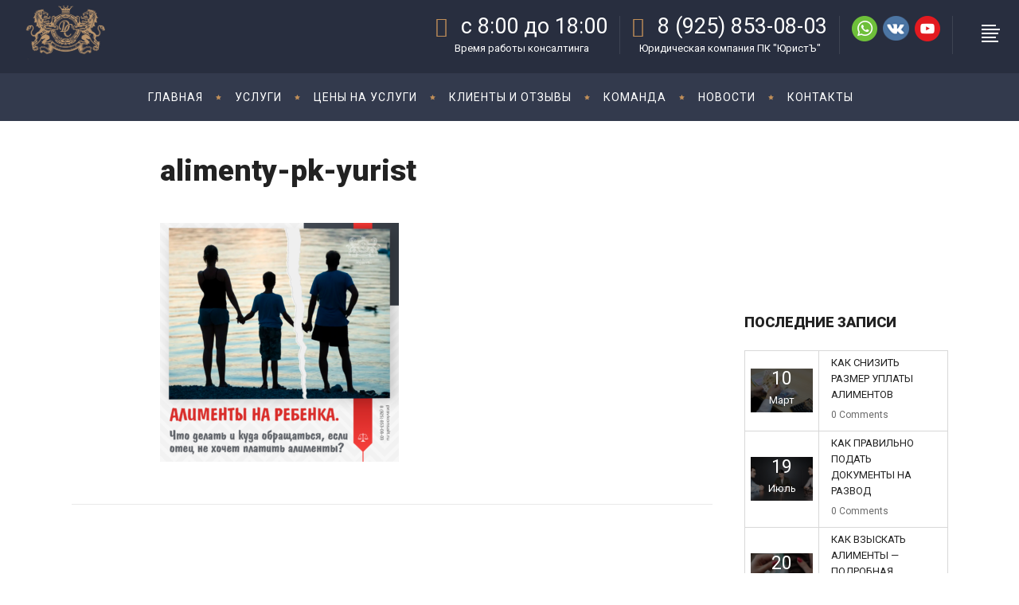

--- FILE ---
content_type: text/html; charset=UTF-8
request_url: https://pravkonsalt.ru/alimenty-na-rebenka-kak-poluchit/alimenty-pk-yurist/
body_size: 15084
content:
<!DOCTYPE html>
<html lang="ru-RU"
	prefix="og: https://ogp.me/ns#" >
<head>
        	
        <meta charset="UTF-8"/>

        <link rel="pingback" href="https://pravkonsalt.ru/xmlrpc.php"/>
                <meta name="viewport" content="width=device-width,initial-scale=1,user-scalable=no">
        
	<title>alimenty-pk-yurist | Юридические услуги - компания правовой консалтинг &quot;ЮристЪ&quot;</title>
<script type="application/javascript">var mkdCoreAjaxUrl = "https://pravkonsalt.ru/wp-admin/admin-ajax.php"</script>
		<!-- All in One SEO 4.1.0.3 -->
		<meta name="robots" content="noindex, max-snippet:-1, max-image-preview:large, max-video-preview:-1"/>
		<meta property="og:site_name" content="Юридические услуги - компания правовой консалтинг &quot;ЮристЪ&quot; | Юристы в нашей юридической фирме обладают опытом юридической практики в различных отраслях права. Мы оказываем услуги для физических и юридических лиц." />
		<meta property="og:type" content="article" />
		<meta property="og:title" content="alimenty-pk-yurist | Юридические услуги - компания правовой консалтинг &quot;ЮристЪ&quot;" />
		<meta property="article:published_time" content="2021-08-19T08:54:24Z" />
		<meta property="article:modified_time" content="2021-08-19T08:54:24Z" />
		<meta name="twitter:card" content="summary" />
		<meta name="twitter:domain" content="pravkonsalt.ru" />
		<meta name="twitter:title" content="alimenty-pk-yurist | Юридические услуги - компания правовой консалтинг &quot;ЮристЪ&quot;" />
		<meta name="google" content="nositelinkssearchbox" />
		<script type="application/ld+json" class="aioseo-schema">
			{"@context":"https:\/\/schema.org","@graph":[{"@type":"WebSite","@id":"https:\/\/pravkonsalt.ru\/#website","url":"https:\/\/pravkonsalt.ru\/","name":"\u042e\u0440\u0438\u0434\u0438\u0447\u0435\u0441\u043a\u0438\u0435 \u0443\u0441\u043b\u0443\u0433\u0438 - \u043a\u043e\u043c\u043f\u0430\u043d\u0438\u044f \u043f\u0440\u0430\u0432\u043e\u0432\u043e\u0439 \u043a\u043e\u043d\u0441\u0430\u043b\u0442\u0438\u043d\u0433 \"\u042e\u0440\u0438\u0441\u0442\u042a\"","description":"\u042e\u0440\u0438\u0441\u0442\u044b \u0432 \u043d\u0430\u0448\u0435\u0439 \u044e\u0440\u0438\u0434\u0438\u0447\u0435\u0441\u043a\u043e\u0439 \u0444\u0438\u0440\u043c\u0435 \u043e\u0431\u043b\u0430\u0434\u0430\u044e\u0442 \u043e\u043f\u044b\u0442\u043e\u043c \u044e\u0440\u0438\u0434\u0438\u0447\u0435\u0441\u043a\u043e\u0439 \u043f\u0440\u0430\u043a\u0442\u0438\u043a\u0438 \u0432 \u0440\u0430\u0437\u043b\u0438\u0447\u043d\u044b\u0445 \u043e\u0442\u0440\u0430\u0441\u043b\u044f\u0445 \u043f\u0440\u0430\u0432\u0430. \u041c\u044b \u043e\u043a\u0430\u0437\u044b\u0432\u0430\u0435\u043c \u0443\u0441\u043b\u0443\u0433\u0438 \u0434\u043b\u044f \u0444\u0438\u0437\u0438\u0447\u0435\u0441\u043a\u0438\u0445 \u0438 \u044e\u0440\u0438\u0434\u0438\u0447\u0435\u0441\u043a\u0438\u0445 \u043b\u0438\u0446.","publisher":{"@id":"https:\/\/pravkonsalt.ru\/#organization"}},{"@type":"Organization","@id":"https:\/\/pravkonsalt.ru\/#organization","name":"\u042e\u0440\u0438\u0441\u0442","url":"https:\/\/pravkonsalt.ru\/","contactPoint":{"@type":"ContactPoint","telephone":"+79258530803","contactType":"none"}},{"@type":"BreadcrumbList","@id":"https:\/\/pravkonsalt.ru\/alimenty-na-rebenka-kak-poluchit\/alimenty-pk-yurist\/#breadcrumblist","itemListElement":[{"@type":"ListItem","@id":"https:\/\/pravkonsalt.ru\/#listItem","position":"1","item":{"@id":"https:\/\/pravkonsalt.ru\/#item","name":"\u0413\u043b\u0430\u0432\u043d\u0430\u044f","description":"\u0421\u0435\u0440\u0433\u0435\u0439 \u0421\u0442\u0435\u043f\u0430\u043d\u043e\u0432 \u042d\u043a\u0441-\u0441\u0443\u0434\u044c\u044f \u0423\u043f\u0440\u0430\u0432\u043b\u044f\u044e\u0449\u0438\u0439 \u043f\u0430\u0440\u0442\u043d\u0435\u0440 \u0414\u0435\u043d\u0438\u0441 \u0421\u0442\u0435\u043f\u0430\u043d\u043e\u0432 \u041c\u0430\u0433\u0438\u0441\u0442\u0440 \u043f\u0440\u0430\u0432\u0430 \u0421\u0442\u0430\u0440\u0448\u0438\u0439 \u043f\u0430\u0440\u0442\u043d\u0435\u0440 \u041d\u0430\u0442\u0430\u043b\u044c\u044f \u0424\u043e\u043c\u0438\u043d\u0430 \u041c\u0430\u0433\u0438\u0441\u0442\u0440 \u043f\u0440\u0430\u0432\u0430 \u0412\u0435\u0434\u0443\u0449\u0438\u0439 \u044e\u0440\u0438\u0441\u0442 \u0414\u0430\u0440\u044c\u044f \u041a\u043e\u043d\u0434\u0440\u0430\u0442\u044c\u0435\u0432\u0430 \u041c\u0430\u0433\u0438\u0441\u0442\u0440 \u043f\u0440\u0430\u0432\u0430 \u0412\u0435\u0434\u0443\u0449\u0438\u0439 \u044e\u0440\u0438\u0441\u0442 8 (925) 853-08-03 \u041f\u0440\u0430\u0432\u043e\u0432\u043e\u0439 \u043a\u043e\u043d\u0441\u0430\u043b\u0442\u0438\u043d\u0433 \u00ab\u042e\u0440\u0438\u0441\u0442\u042a\u00bb \u041f\u043e\u0437\u0432\u043e\u043d\u0438\u0442\u044c 8 (925) 853-08-03 \u041f\u0440\u0430\u0432\u043e\u0432\u043e\u0439 \u043a\u043e\u043d\u0441\u0430\u043b\u0442\u0438\u043d\u0433 \u00ab\u042e\u0440\u0438\u0441\u0442\u042a\u00bb \u0423\u0441\u043b\u0443\u0433\u0438 \u043f\u0440\u0430\u0432\u043e\u0432\u043e\u0433\u043e \u043a\u043e\u043d\u0441\u0430\u043b\u0442\u0438\u043d\u0433\u0430 \u00ab\u042e\u0440\u0438\u0441\u0442\u042a\u00bb \u0414\u043e\u0441\u0443\u0434\u0435\u0431\u043d\u043e\u0435 \u0443\u0440\u0435\u0433\u0443\u043b\u0438\u0440\u043e\u0432\u0430\u043d\u0438\u0435 \u0441\u043f\u043e\u0440\u043e\u0432 \u0438 \u043f\u0440\u0435\u0434\u0441\u0442\u0430\u0432\u043b\u0435\u043d\u0438\u0435 \u0438\u043d\u0442\u0435\u0440\u0435\u0441\u043e\u0432 \u0432 \u0441\u0443\u0434\u0430\u0445 \u043e\u0431\u0449\u0435\u0439 \u044e\u0440\u0438\u0441\u0434\u0438\u043a\u0446\u0438\u0438 \u0438 \u0410\u0440\u0431\u0438\u0442\u0440\u0430\u0436\u043d\u044b\u0445 \u0441\u0443\u0434\u0430\u0445 \u0420\u0424. \u0417\u0435\u043c\u0435\u043b\u044c\u043d\u044b\u0435...","url":"https:\/\/pravkonsalt.ru\/"},"nextItem":"https:\/\/pravkonsalt.ru\/alimenty-na-rebenka-kak-poluchit\/alimenty-pk-yurist\/#listItem"},{"@type":"ListItem","@id":"https:\/\/pravkonsalt.ru\/alimenty-na-rebenka-kak-poluchit\/alimenty-pk-yurist\/#listItem","position":"2","item":{"@id":"https:\/\/pravkonsalt.ru\/alimenty-na-rebenka-kak-poluchit\/alimenty-pk-yurist\/#item","name":"alimenty-pk-yurist","url":"https:\/\/pravkonsalt.ru\/alimenty-na-rebenka-kak-poluchit\/alimenty-pk-yurist\/"},"previousItem":"https:\/\/pravkonsalt.ru\/#listItem"}]},{"@type":"Person","@id":"https:\/\/pravkonsalt.ru\/author\/psiowl\/#author","url":"https:\/\/pravkonsalt.ru\/author\/psiowl\/","name":"PsiOwL"},{"@type":"ItemPage","@id":"https:\/\/pravkonsalt.ru\/alimenty-na-rebenka-kak-poluchit\/alimenty-pk-yurist\/#itempage","url":"https:\/\/pravkonsalt.ru\/alimenty-na-rebenka-kak-poluchit\/alimenty-pk-yurist\/","name":"alimenty-pk-yurist | \u042e\u0440\u0438\u0434\u0438\u0447\u0435\u0441\u043a\u0438\u0435 \u0443\u0441\u043b\u0443\u0433\u0438 - \u043a\u043e\u043c\u043f\u0430\u043d\u0438\u044f \u043f\u0440\u0430\u0432\u043e\u0432\u043e\u0439 \u043a\u043e\u043d\u0441\u0430\u043b\u0442\u0438\u043d\u0433 \"\u042e\u0440\u0438\u0441\u0442\u042a\"","inLanguage":"ru-RU","isPartOf":{"@id":"https:\/\/pravkonsalt.ru\/#website"},"breadcrumb":{"@id":"https:\/\/pravkonsalt.ru\/alimenty-na-rebenka-kak-poluchit\/alimenty-pk-yurist\/#breadcrumblist"},"author":"https:\/\/pravkonsalt.ru\/alimenty-na-rebenka-kak-poluchit\/alimenty-pk-yurist\/#author","creator":"https:\/\/pravkonsalt.ru\/alimenty-na-rebenka-kak-poluchit\/alimenty-pk-yurist\/#author","datePublished":"2021-08-19T08:54:24+03:00","dateModified":"2021-08-19T08:54:24+03:00"}]}
		</script>
		<!-- All in One SEO -->

<link rel='dns-prefetch' href='//fonts.googleapis.com' />
<link rel='dns-prefetch' href='//s.w.org' />
<link rel="alternate" type="application/rss+xml" title="Юридические услуги - компания правовой консалтинг &quot;ЮристЪ&quot; &raquo; Лента" href="https://pravkonsalt.ru/feed/" />
<link rel="alternate" type="application/rss+xml" title="Юридические услуги - компания правовой консалтинг &quot;ЮристЪ&quot; &raquo; Лента комментариев" href="https://pravkonsalt.ru/comments/feed/" />
		<script type="text/javascript">
			window._wpemojiSettings = {"baseUrl":"https:\/\/s.w.org\/images\/core\/emoji\/13.0.1\/72x72\/","ext":".png","svgUrl":"https:\/\/s.w.org\/images\/core\/emoji\/13.0.1\/svg\/","svgExt":".svg","source":{"concatemoji":"https:\/\/pravkonsalt.ru\/wp-includes\/js\/wp-emoji-release.min.js?ver=5.7.14"}};
			!function(e,a,t){var n,r,o,i=a.createElement("canvas"),p=i.getContext&&i.getContext("2d");function s(e,t){var a=String.fromCharCode;p.clearRect(0,0,i.width,i.height),p.fillText(a.apply(this,e),0,0);e=i.toDataURL();return p.clearRect(0,0,i.width,i.height),p.fillText(a.apply(this,t),0,0),e===i.toDataURL()}function c(e){var t=a.createElement("script");t.src=e,t.defer=t.type="text/javascript",a.getElementsByTagName("head")[0].appendChild(t)}for(o=Array("flag","emoji"),t.supports={everything:!0,everythingExceptFlag:!0},r=0;r<o.length;r++)t.supports[o[r]]=function(e){if(!p||!p.fillText)return!1;switch(p.textBaseline="top",p.font="600 32px Arial",e){case"flag":return s([127987,65039,8205,9895,65039],[127987,65039,8203,9895,65039])?!1:!s([55356,56826,55356,56819],[55356,56826,8203,55356,56819])&&!s([55356,57332,56128,56423,56128,56418,56128,56421,56128,56430,56128,56423,56128,56447],[55356,57332,8203,56128,56423,8203,56128,56418,8203,56128,56421,8203,56128,56430,8203,56128,56423,8203,56128,56447]);case"emoji":return!s([55357,56424,8205,55356,57212],[55357,56424,8203,55356,57212])}return!1}(o[r]),t.supports.everything=t.supports.everything&&t.supports[o[r]],"flag"!==o[r]&&(t.supports.everythingExceptFlag=t.supports.everythingExceptFlag&&t.supports[o[r]]);t.supports.everythingExceptFlag=t.supports.everythingExceptFlag&&!t.supports.flag,t.DOMReady=!1,t.readyCallback=function(){t.DOMReady=!0},t.supports.everything||(n=function(){t.readyCallback()},a.addEventListener?(a.addEventListener("DOMContentLoaded",n,!1),e.addEventListener("load",n,!1)):(e.attachEvent("onload",n),a.attachEvent("onreadystatechange",function(){"complete"===a.readyState&&t.readyCallback()})),(n=t.source||{}).concatemoji?c(n.concatemoji):n.wpemoji&&n.twemoji&&(c(n.twemoji),c(n.wpemoji)))}(window,document,window._wpemojiSettings);
		</script>
		<style type="text/css">
img.wp-smiley,
img.emoji {
	display: inline !important;
	border: none !important;
	box-shadow: none !important;
	height: 1em !important;
	width: 1em !important;
	margin: 0 .07em !important;
	vertical-align: -0.1em !important;
	background: none !important;
	padding: 0 !important;
}
</style>
	<link rel='stylesheet' id='wp-block-library-css'  href='https://pravkonsalt.ru/wp-includes/css/dist/block-library/style.min.css?ver=5.7.14' type='text/css' media='all' />
<link rel='stylesheet' id='rs-plugin-settings-css'  href='https://pravkonsalt.ru/wp-content/plugins/revslider/public/assets/css/settings.css?ver=5.4.8.3' type='text/css' media='all' />
<style id='rs-plugin-settings-inline-css' type='text/css'>
#rs-demo-id {}
</style>
<link rel='stylesheet' id='libero-mikado-default-style-css'  href='https://pravkonsalt.ru/wp-content/themes/libero/style.css?ver=5.7.14' type='text/css' media='all' />
<link rel='stylesheet' id='libero-mikado-child-style-css'  href='https://pravkonsalt.ru/wp-content/themes/libero-child/style.css?ver=5.7.14' type='text/css' media='all' />
<link rel='stylesheet' id='libero-mikado-modules-plugins-css'  href='https://pravkonsalt.ru/wp-content/themes/libero/assets/css/plugins.min.css?ver=5.7.14' type='text/css' media='all' />
<link rel='stylesheet' id='libero-mikado-modules-css'  href='https://pravkonsalt.ru/wp-content/themes/libero/assets/css/modules.min.css?ver=5.7.14' type='text/css' media='all' />
<link rel='stylesheet' id='libero-mikado-print-css'  href='https://pravkonsalt.ru/wp-content/themes/libero/assets/css/print.min.css?ver=5.7.14' type='text/css' media='all' />
<link rel='stylesheet' id='libero-mikado-font_awesome-css'  href='https://pravkonsalt.ru/wp-content/themes/libero/assets/css/font-awesome/css/font-awesome.min.css?ver=5.7.14' type='text/css' media='all' />
<link rel='stylesheet' id='libero-mikado-font_elegant-css'  href='https://pravkonsalt.ru/wp-content/themes/libero/assets/css/elegant-icons/style.min.css?ver=5.7.14' type='text/css' media='all' />
<link rel='stylesheet' id='libero-mikado-ion_icons-css'  href='https://pravkonsalt.ru/wp-content/themes/libero/assets/css/ion-icons/css/ionicons.min.css?ver=5.7.14' type='text/css' media='all' />
<link rel='stylesheet' id='libero-mikado-linea_icons-css'  href='https://pravkonsalt.ru/wp-content/themes/libero/assets/css/linea-icons/style.css?ver=5.7.14' type='text/css' media='all' />
<link rel='stylesheet' id='libero-mikado-simple_line_icons-css'  href='https://pravkonsalt.ru/wp-content/themes/libero/assets/css/simple-line-icons/simple-line-icons.css?ver=5.7.14' type='text/css' media='all' />
<link rel='stylesheet' id='libero-mikado-dripicons-css'  href='https://pravkonsalt.ru/wp-content/themes/libero/assets/css/dripicons/dripicons.css?ver=5.7.14' type='text/css' media='all' />
<link rel='stylesheet' id='libero-mikado-blog-css'  href='https://pravkonsalt.ru/wp-content/themes/libero/assets/css/blog.min.css?ver=5.7.14' type='text/css' media='all' />
<link rel='stylesheet' id='mediaelement-css'  href='https://pravkonsalt.ru/wp-includes/js/mediaelement/mediaelementplayer-legacy.min.css?ver=4.2.16' type='text/css' media='all' />
<link rel='stylesheet' id='wp-mediaelement-css'  href='https://pravkonsalt.ru/wp-includes/js/mediaelement/wp-mediaelement.min.css?ver=5.7.14' type='text/css' media='all' />
<link rel='stylesheet' id='libero-mikado-modules-responsive-css'  href='https://pravkonsalt.ru/wp-content/themes/libero/assets/css/modules-responsive.min.css?ver=5.7.14' type='text/css' media='all' />
<link rel='stylesheet' id='libero-mikado-blog-responsive-css'  href='https://pravkonsalt.ru/wp-content/themes/libero/assets/css/blog-responsive.min.css?ver=5.7.14' type='text/css' media='all' />
<link rel='stylesheet' id='libero-mikado-style-dynamic-responsive-css'  href='https://pravkonsalt.ru/wp-content/themes/libero/assets/css/style_dynamic_responsive.css?ver=1722270105' type='text/css' media='all' />
<link rel='stylesheet' id='libero-mikado-style-dynamic-css'  href='https://pravkonsalt.ru/wp-content/themes/libero/assets/css/style_dynamic.css?ver=1722270105' type='text/css' media='all' />
<link rel='stylesheet' id='js_composer_front-css'  href='https://pravkonsalt.ru/wp-content/plugins/js_composer/assets/css/js_composer.min.css?ver=5.7' type='text/css' media='all' />
<link rel='stylesheet' id='libero-mikado-google-fonts-css'  href='https://fonts.googleapis.com/css?family=Roboto%3A100%2C100italic%2C200%2C200italic%2C300%2C300italic%2C400%2C400italic%2C500%2C500italic%2C600%2C600italic%2C700%2C700italic%2C800%2C800italic%2C900%2C900italic%7CDynalight%3A100%2C100italic%2C200%2C200italic%2C300%2C300italic%2C400%2C400italic%2C500%2C500italic%2C600%2C600italic%2C700%2C700italic%2C800%2C800italic%2C900%2C900italic&#038;subset=latin%2Clatin-ext&#038;ver=1.0.0' type='text/css' media='all' />
<script type='text/javascript' src='https://pravkonsalt.ru/wp-includes/js/jquery/jquery.min.js?ver=3.5.1' id='jquery-core-js'></script>
<script type='text/javascript' src='https://pravkonsalt.ru/wp-includes/js/jquery/jquery-migrate.min.js?ver=3.3.2' id='jquery-migrate-js'></script>
<script type='text/javascript' src='https://pravkonsalt.ru/wp-content/plugins/revslider/public/assets/js/jquery.themepunch.tools.min.js?ver=5.4.8.3' id='tp-tools-js'></script>
<script type='text/javascript' src='https://pravkonsalt.ru/wp-content/plugins/revslider/public/assets/js/jquery.themepunch.revolution.min.js?ver=5.4.8.3' id='revmin-js'></script>
<link rel="https://api.w.org/" href="https://pravkonsalt.ru/wp-json/" /><link rel="alternate" type="application/json" href="https://pravkonsalt.ru/wp-json/wp/v2/media/3978" /><link rel="EditURI" type="application/rsd+xml" title="RSD" href="https://pravkonsalt.ru/xmlrpc.php?rsd" />
<link rel="wlwmanifest" type="application/wlwmanifest+xml" href="https://pravkonsalt.ru/wp-includes/wlwmanifest.xml" /> 
<meta name="generator" content="WordPress 5.7.14" />
<link rel='shortlink' href='https://pravkonsalt.ru/?p=3978' />
<link rel="alternate" type="application/json+oembed" href="https://pravkonsalt.ru/wp-json/oembed/1.0/embed?url=https%3A%2F%2Fpravkonsalt.ru%2Falimenty-na-rebenka-kak-poluchit%2Falimenty-pk-yurist%2F" />
<link rel="alternate" type="text/xml+oembed" href="https://pravkonsalt.ru/wp-json/oembed/1.0/embed?url=https%3A%2F%2Fpravkonsalt.ru%2Falimenty-na-rebenka-kak-poluchit%2Falimenty-pk-yurist%2F&#038;format=xml" />


<!-- This site is optimized with the Schema plugin v1.7.9.0 - https://schema.press -->
<script type="application/ld+json">[{"@context":"http:\/\/schema.org\/","@type":"WPHeader","url":"https:\/\/pravkonsalt.ru","headline":"alimenty-pk-yurist","description":"Юристы в нашей юридической фирме обладают опытом юридической практики в различных отраслях права. Мы оказываем услуги для физических..."},{"@context":"http:\/\/schema.org\/","@type":"WPFooter","url":"https:\/\/pravkonsalt.ru","headline":"alimenty-pk-yurist","description":"Юристы в нашей юридической фирме обладают опытом юридической практики в различных отраслях права. Мы оказываем услуги для физических...","copyrightYear":"2021"}]</script>

<meta name="generator" content="Powered by WPBakery Page Builder - drag and drop page builder for WordPress."/>
<!--[if lte IE 9]><link rel="stylesheet" type="text/css" href="https://pravkonsalt.ru/wp-content/plugins/js_composer/assets/css/vc_lte_ie9.min.css" media="screen"><![endif]-->

<!-- This site is optimized with the Schema plugin v1.7.9.0 - https://schema.press -->
<script type="application/ld+json">{
    "@context": "http://schema.org",
    "@type": "BreadcrumbList",
    "itemListElement": [
        {
            "@type": "ListItem",
            "position": 1,
            "item": {
                "@id": "https://pravkonsalt.ru",
                "name": "Home"
            }
        },
        {
            "@type": "ListItem",
            "position": 2,
            "item": {
                "@id": "https://pravkonsalt.ru/alimenty-na-rebenka-kak-poluchit/",
                "name": "\u0410\u043b\u0438\u043c\u0435\u043d\u0442\u044b \u043d\u0430 \u0440\u0435\u0431\u0435\u043d\u043a\u0430. \u0427\u0442\u043e \u0434\u0435\u043b\u0430\u0442\u044c, \u0435\u0441\u043b\u0438 \u043e\u0442\u0435\u0446 \u043d\u0435 \u0445\u043e\u0447\u0435\u0442 \u043f\u043b\u0430\u0442\u0438\u0442\u044c \u0430\u043b\u0438\u043c\u0435\u043d\u0442\u044b?\u00a0"
            }
        },
        {
            "@type": "ListItem",
            "position": 3,
            "item": {
                "@id": "https://pravkonsalt.ru/alimenty-na-rebenka-kak-poluchit/alimenty-pk-yurist/",
                "name": "alimenty-pk-yurist"
            }
        }
    ]
}</script>

<meta name="generator" content="Powered by Slider Revolution 5.4.8.3 - responsive, Mobile-Friendly Slider Plugin for WordPress with comfortable drag and drop interface." />
<script type="text/javascript">function setREVStartSize(e){									
						try{ e.c=jQuery(e.c);var i=jQuery(window).width(),t=9999,r=0,n=0,l=0,f=0,s=0,h=0;
							if(e.responsiveLevels&&(jQuery.each(e.responsiveLevels,function(e,f){f>i&&(t=r=f,l=e),i>f&&f>r&&(r=f,n=e)}),t>r&&(l=n)),f=e.gridheight[l]||e.gridheight[0]||e.gridheight,s=e.gridwidth[l]||e.gridwidth[0]||e.gridwidth,h=i/s,h=h>1?1:h,f=Math.round(h*f),"fullscreen"==e.sliderLayout){var u=(e.c.width(),jQuery(window).height());if(void 0!=e.fullScreenOffsetContainer){var c=e.fullScreenOffsetContainer.split(",");if (c) jQuery.each(c,function(e,i){u=jQuery(i).length>0?u-jQuery(i).outerHeight(!0):u}),e.fullScreenOffset.split("%").length>1&&void 0!=e.fullScreenOffset&&e.fullScreenOffset.length>0?u-=jQuery(window).height()*parseInt(e.fullScreenOffset,0)/100:void 0!=e.fullScreenOffset&&e.fullScreenOffset.length>0&&(u-=parseInt(e.fullScreenOffset,0))}f=u}else void 0!=e.minHeight&&f<e.minHeight&&(f=e.minHeight);e.c.closest(".rev_slider_wrapper").css({height:f})					
						}catch(d){console.log("Failure at Presize of Slider:"+d)}						
					};</script>
<noscript><style type="text/css"> .wpb_animate_when_almost_visible { opacity: 1; }</style></noscript></head>

<body class="attachment attachment-template-default single single-attachment postid-3978 attachmentid-3978 attachment-png mkd-core-1.2 libero child-child-ver-1.0.0 libero-ver-1.10  mkd-grid-1300 mkd-blog-installed mkd-header-standard mkd-sticky-header-on-scroll-up mkd-default-mobile-header mkd-sticky-up-mobile-header mkd-menu-item-first-level-bg-color mkd-dropdown-default mkd-side-menu-slide-from-right wpb-js-composer js-comp-ver-5.7 vc_responsive">
<section class="mkd-side-menu right">
		<div class="mkd-close-side-menu-holder">
		<div class="mkd-close-side-menu-holder-inner">
			<a href="#" target="_self" class="mkd-close-side-menu">
				<span class="ion-ios-close-empty"></span>
			</a>
		</div>
	</div>
	<div id="text-22" class="widget mkd-sidearea widget_text">			<div class="textwidget"><a href="/"><img src="/wp-content/uploads/2015/12/pravovoi-konsalting-yurist.png" alt="юридическая компания ЮристЪ" /></a></div>
		</div><div id="text-23" class="widget mkd-sidearea widget_text">			<div class="textwidget"><div class="vc_empty_space"   style="height: 15px" ><span class="vc_empty_space_inner"></span></div>

<center>
<br><br><br><br>


<div class="vc_empty_space"   style="height: 12px" ><span class="vc_empty_space_inner"></span></div>

<center>
<div class="mkd-icon-list-item">
	<div class="mkd-icon-list-icon-holder">
        <div class="mkd-icon-list-icon-holder-inner clearfix" data-icon-size=18>
			<i class="mkd-icon-simple-line-icon icon-paper-clip " style="color:#c18f59;font-size:18px" ></i>		</div>
	</div>
	<p class="mkd-icon-list-text" style="color:#ffffff;font-size:16px;padding-left:12px;text-transform:uppercase;font-weight:700" data-title-size=16> Наши контакты</p>
</div>
</center>
<div class="vc_empty_space"   style="height: 12px" ><span class="vc_empty_space_inner"></span></div>


<p><font size="4px"><strong>Тел.:</strong>   8 (925) 853-08-03</font></p>

<p><font size="4px"><strong>E-mail:</strong> pravkonsalt@gmail.com </font></p>
<br>
 <br>
<a href="https://api.whatsapp.com/send?phone=79258530803"><img class="alignnone size-full wp-image-3169" src="/wp-content/uploads/2015/11/whatsapp.png" alt="whatsapp юриста" width="32" height="32" /></a>


<a href="https://vk.com/prav_konsalt"><img class="alignnone size-full wp-image-3169" src="/wp-content/uploads/2015/11/vk.png" alt="вк юриста" width="33" height="32" /></a>

<br><br><br><br>
<br><br><br><br><br>
© 2015-2024<span style= "color:#c18f59;">Юридическая компания ПК "ЮристЪ"</span><br/>
</div>
		</div></section>
<div class="mkd-wrapper">
    <div class="mkd-wrapper-inner">
        
<header class="mkd-page-header">
    <div class="mkd-logo-area" >
                <div class="mkd-grid">
                <div class="mkd-vertical-align-containers mkd-25-75">
            <div class="mkd-position-left">
                <div class="mkd-position-left-inner">
                    
<div class="mkd-logo-wrapper">
    <a href="https://pravkonsalt.ru/" style="height: 89px;">
        <img class="mkd-normal-logo" src="https://pravkonsalt.ru/wp-content/uploads/2019/07/pravovoi-konsalting-logo.png" alt="logo"/>
                    </a>
</div>

                </div>
            </div>

            <div class="mkd-position-right">
                <div class="mkd-position-right-inner">
                                            <div id="text-10" class="widget widget_text mkd-right-from-logo-widget">			<div class="textwidget"><div class="mkd-icon-list-item">
	<div class="mkd-icon-list-icon-holder">
        <div class="mkd-icon-list-icon-holder-inner clearfix" data-icon-size=25>
			<i class="mkd-icon-simple-line-icon icon-clock " style="color:#c18f59;font-size:25px" ></i>		</div>
	</div>
	<p class="mkd-icon-list-text" style="color:#ffffff;font-size:27px" data-title-size=27> с 8:00 до 18:00</p>
</div><div class="vc_empty_space"   style="height: 2px" ><span class="vc_empty_space_inner"></span></div>
<p style="text-align:center; font-size:13px;"><span style="color:#fff">Время работы консалтинга</span></p></div>
		</div><div id="text-11" class="widget widget_text mkd-right-from-logo-widget">			<div class="textwidget">
<span class='mkd-vertical-separator' style="border-right-color: rgba(255,255,255,0.1);height: 48px;margin-left: 15px;margin-right: 15px"></span></div>
		</div><div id="text-12" class="widget widget_text mkd-right-from-logo-widget">			<div class="textwidget"><div class="mkd-icon-list-item">
	<div class="mkd-icon-list-icon-holder">
        <div class="mkd-icon-list-icon-holder-inner clearfix" data-icon-size=25>
			<i class="mkd-icon-simple-line-icon icon-earphones-alt " style="color:#c18f59;font-size:25px" ></i>		</div>
	</div>
	<p class="mkd-icon-list-text" style="color:#ffffff;font-size:27px" data-title-size=27> 8 (925) 853-08-03</p>
</div><div class="vc_empty_space"   style="height: 2px" ><span class="vc_empty_space_inner"></span></div>
<p style="text-align:center; font-size:13px;"><span style="color:#fff">Юридическая компания ПК "ЮристЪ"</span></p></div>
		</div><div id="text-13" class="widget widget_text mkd-right-from-logo-widget">			<div class="textwidget">
<span class='mkd-vertical-separator' style="border-right-color: rgba(255,255,255,0.1);height: 48px;margin-left: 15px;margin-right: 15px"></span>
</div>
		</div><div id="custom_html-11" class="widget_text widget widget_custom_html mkd-right-from-logo-widget"><div class="textwidget custom-html-widget"><a href="https://api.whatsapp.com/send?phone=79258530803"><img class="alignnone size-full wp-image-3169" src="/wp-content/uploads/2015/11/whatsapp.png" alt="whatsapp юриста" width="32" height="32" /></a></div></div><div id="text-32" class="widget widget_text mkd-right-from-logo-widget">			<div class="textwidget">
<span class='mkd-vertical-separator' style="border-right-color: rgba(255,255,255,0.1);height: 0px;margin-left: 5px;margin-right: 1px"></span>
</div>
		</div><div id="custom_html-6" class="widget_text widget widget_custom_html mkd-right-from-logo-widget"><div class="textwidget custom-html-widget"><a href="https://vk.com/prav_konsalt"><img class="alignnone size-full wp-image-3169" src="/wp-content/uploads/2015/11/vk.png" alt="вк юриста" width="33" height="32" /></a></div></div><div id="text-17" class="widget widget_text mkd-right-from-logo-widget">			<div class="textwidget">
<span class='mkd-vertical-separator' style="border-right-color: rgba(255,255,255,0.1);height: 0px;margin-left: 5px;margin-right: 1px"></span>
</div>
		</div><div id="custom_html-8" class="widget_text widget widget_custom_html mkd-right-from-logo-widget"><div class="textwidget custom-html-widget"><a href="https://www.youtube.com/channel/UCFg6VprznF5zQCI1oi6YSPQ"><img class="alignnone size-full wp-image-3169" src="/wp-content/uploads/2015/11/youtube.png" alt="ютуб юриста" width="32" height="32" /></a></div></div><div id="text-30" class="widget widget_text mkd-right-from-logo-widget">			<div class="textwidget">
<span class='mkd-vertical-separator' style="border-right-color: rgba(255,255,255,0.1);height: 48px;margin-left: 15px;margin-right: 15px"></span>
</div>
		</div>        <a class="mkd-side-menu-button-opener"  href="javascript:void(0)">
           	<span class="mkd-lines-holder">
				<span class="mkd-lines-holder-inner">
					<span class="mkd-lines line-1" ></span>
					<span class="mkd-lines line-2" ></span>
					<span class="mkd-lines line-3" ></span>
					<span class="mkd-lines line-4" ></span>
                    <span class="mkd-lines line-5" ></span>
				</span>
           	</span>
                    </a>

                                        </div>
            </div>
        </div>
                </div>
            </div>
    <div class="mkd-menu-area" >
                <div class="mkd-grid">
                        <div class="mkd-vertical-align-containers">
            <div class="mkd-position-left">
                <div class="mkd-position-left-inner">
                    
<nav class="mkd-main-menu mkd-drop-down mkd-default-nav">
    <ul id="menu-main_menu" class="clearfix"><li id="nav-menu-item-2473" class="menu-item menu-item-type-custom menu-item-object-custom  narrow"><a href="/" class=""><span class="item_outer"><span class="item_inner"><span class="menu_icon_wrapper"><i class="menu_icon null fa"></i></span><span class="item_text">Главная</span></span><span class="plus"></span></span><span class="bottom-border"><span class="bottom-border-inner"></span></span></a></li>
<li id="nav-menu-item-2489" class="menu-item menu-item-type-custom menu-item-object-custom menu-item-has-children  has_sub narrow"><a href="" class=" no_link" style="cursor: default;" onclick="JavaScript: return false;"><span class="item_outer"><span class="item_inner"><span class="menu_icon_wrapper"><i class="menu_icon null fa"></i></span><span class="item_text">Услуги</span></span><span class="plus"></span></span><span class="bottom-border"><span class="bottom-border-inner"></span></span></a>
<div class="second"><div class="inner"><ul >
	<li id="nav-menu-item-2949" class="menu-item menu-item-type-post_type menu-item-object-page "><a href="https://pravkonsalt.ru/arbitrazhnye-spory/" class=""><span class="item_outer"><span class="item_inner"><span class="menu_icon_wrapper"><i class="menu_icon null fa"></i></span><span class="item_text">Арбитражные споры</span></span><span class="plus"></span></span><span class="bottom-border"><span class="bottom-border-inner"></span></span></a></li>
	<li id="nav-menu-item-2955" class="menu-item menu-item-type-post_type menu-item-object-page "><a href="https://pravkonsalt.ru/vzyskanie-zadolzhennosti/" class=""><span class="item_outer"><span class="item_inner"><span class="menu_icon_wrapper"><i class="menu_icon null fa"></i></span><span class="item_text">Взыскание задолженности</span></span><span class="plus"></span></span><span class="bottom-border"><span class="bottom-border-inner"></span></span></a></li>
	<li id="nav-menu-item-2954" class="menu-item menu-item-type-post_type menu-item-object-page "><a href="https://pravkonsalt.ru/vozmeschenie-uscherba/" class=""><span class="item_outer"><span class="item_inner"><span class="menu_icon_wrapper"><i class="menu_icon null fa"></i></span><span class="item_text">Возмещение ущерба</span></span><span class="plus"></span></span><span class="bottom-border"><span class="bottom-border-inner"></span></span></a></li>
	<li id="nav-menu-item-2953" class="menu-item menu-item-type-post_type menu-item-object-page "><a href="https://pravkonsalt.ru/zemelnye-spory/" class=""><span class="item_outer"><span class="item_inner"><span class="menu_icon_wrapper"><i class="menu_icon null fa"></i></span><span class="item_text">Земельные споры</span></span><span class="plus"></span></span><span class="bottom-border"><span class="bottom-border-inner"></span></span></a></li>
	<li id="nav-menu-item-2952" class="menu-item menu-item-type-post_type menu-item-object-page "><a href="https://pravkonsalt.ru/semeinye-spory/" class=""><span class="item_outer"><span class="item_inner"><span class="menu_icon_wrapper"><i class="menu_icon null fa"></i></span><span class="item_text">Семейные споры</span></span><span class="plus"></span></span><span class="bottom-border"><span class="bottom-border-inner"></span></span></a></li>
	<li id="nav-menu-item-2956" class="menu-item menu-item-type-post_type menu-item-object-page "><a href="https://pravkonsalt.ru/soprovozhdenie-sdelok/" class=""><span class="item_outer"><span class="item_inner"><span class="menu_icon_wrapper"><i class="menu_icon null fa"></i></span><span class="item_text">Сопровождение сделок</span></span><span class="plus"></span></span><span class="bottom-border"><span class="bottom-border-inner"></span></span></a></li>
	<li id="nav-menu-item-2951" class="menu-item menu-item-type-post_type menu-item-object-page "><a href="https://pravkonsalt.ru/zaschita-prav-potrebitelei/" class=""><span class="item_outer"><span class="item_inner"><span class="menu_icon_wrapper"><i class="menu_icon null fa"></i></span><span class="item_text">Споры по защите прав потребителей</span></span><span class="plus"></span></span><span class="bottom-border"><span class="bottom-border-inner"></span></span></a></li>
	<li id="nav-menu-item-2950" class="menu-item menu-item-type-post_type menu-item-object-page "><a href="https://pravkonsalt.ru/spory-po-nedvizhimosti/" class=""><span class="item_outer"><span class="item_inner"><span class="menu_icon_wrapper"><i class="menu_icon null fa"></i></span><span class="item_text">Споры по недвижимости</span></span><span class="plus"></span></span><span class="bottom-border"><span class="bottom-border-inner"></span></span></a></li>
</ul></div></div>
</li>
<li id="nav-menu-item-2980" class="menu-item menu-item-type-post_type menu-item-object-page  narrow"><a href="https://pravkonsalt.ru/ceny-na-yuridicheskie-uslugi/" class=""><span class="item_outer"><span class="item_inner"><span class="menu_icon_wrapper"><i class="menu_icon blank fa"></i></span><span class="item_text">Цены на услуги</span></span><span class="plus"></span></span><span class="bottom-border"><span class="bottom-border-inner"></span></span></a></li>
<li id="nav-menu-item-3661" class="menu-item menu-item-type-post_type menu-item-object-page  narrow"><a href="https://pravkonsalt.ru/otzyvy-o-yuristah/" class=""><span class="item_outer"><span class="item_inner"><span class="menu_icon_wrapper"><i class="menu_icon blank fa"></i></span><span class="item_text">Клиенты и отзывы</span></span><span class="plus"></span></span><span class="bottom-border"><span class="bottom-border-inner"></span></span></a></li>
<li id="nav-menu-item-2825" class="menu-item menu-item-type-post_type menu-item-object-page  narrow"><a href="https://pravkonsalt.ru/kamanda-yuristov/" class=""><span class="item_outer"><span class="item_inner"><span class="menu_icon_wrapper"><i class="menu_icon null fa"></i></span><span class="item_text">Команда</span></span><span class="plus"></span></span><span class="bottom-border"><span class="bottom-border-inner"></span></span></a></li>
<li id="nav-menu-item-2826" class="menu-item menu-item-type-custom menu-item-object-custom  narrow"><a href="/yuridicheskii-blog" class=""><span class="item_outer"><span class="item_inner"><span class="menu_icon_wrapper"><i class="menu_icon null fa"></i></span><span class="item_text">Новости</span></span><span class="plus"></span></span><span class="bottom-border"><span class="bottom-border-inner"></span></span></a></li>
<li id="nav-menu-item-2993" class="menu-item menu-item-type-post_type menu-item-object-page  narrow"><a href="https://pravkonsalt.ru/kontakty/" class=""><span class="item_outer"><span class="item_inner"><span class="menu_icon_wrapper"><i class="menu_icon blank fa"></i></span><span class="item_text">Контакты</span></span><span class="plus"></span></span><span class="bottom-border"><span class="bottom-border-inner"></span></span></a></li>
</ul></nav>

                </div>
            </div>
            <div class="mkd-position-right">
                <div class="mkd-position-right-inner">
                                    </div>
            </div>
        </div>
                </div>
            </div>


    
<div class="mkd-sticky-header">
        <div class="mkd-sticky-holder" >
            <div class="mkd-grid">
                        <div class=" mkd-vertical-align-containers">
                <div class="mkd-position-left">
                    <div class="mkd-position-left-inner">
                        
<div class="mkd-logo-wrapper">
    <a href="https://pravkonsalt.ru/" style="height: 60px;">
        <img src="https://pravkonsalt.ru/wp-content/uploads/2015/12/logo-sticky.png" alt="logo"/>
    </a>
</div>

                        
<nav class="mkd-main-menu mkd-drop-down mkd-sticky-nav">
    <ul id="menu-main_menu-1" class="clearfix"><li id="sticky-nav-menu-item-2473" class="menu-item menu-item-type-custom menu-item-object-custom  narrow"><a href="/" class=""><span class="item_outer"><span class="item_inner"><span class="menu_icon_wrapper"><i class="menu_icon null fa"></i></span><span class="item_text">Главная</span></span><span class="plus"></span></span><span class="bottom-border"><span class="bottom-border-inner"></span></span></a></li>
<li id="sticky-nav-menu-item-2489" class="menu-item menu-item-type-custom menu-item-object-custom menu-item-has-children  has_sub narrow"><a href="" class=" no_link" style="cursor: default;" onclick="JavaScript: return false;"><span class="item_outer"><span class="item_inner"><span class="menu_icon_wrapper"><i class="menu_icon null fa"></i></span><span class="item_text">Услуги</span></span><span class="plus"></span></span><span class="bottom-border"><span class="bottom-border-inner"></span></span></a>
<div class="second"><div class="inner"><ul >
	<li id="sticky-nav-menu-item-2949" class="menu-item menu-item-type-post_type menu-item-object-page "><a href="https://pravkonsalt.ru/arbitrazhnye-spory/" class=""><span class="item_outer"><span class="item_inner"><span class="menu_icon_wrapper"><i class="menu_icon null fa"></i></span><span class="item_text">Арбитражные споры</span></span><span class="plus"></span></span><span class="bottom-border"><span class="bottom-border-inner"></span></span></a></li>
	<li id="sticky-nav-menu-item-2955" class="menu-item menu-item-type-post_type menu-item-object-page "><a href="https://pravkonsalt.ru/vzyskanie-zadolzhennosti/" class=""><span class="item_outer"><span class="item_inner"><span class="menu_icon_wrapper"><i class="menu_icon null fa"></i></span><span class="item_text">Взыскание задолженности</span></span><span class="plus"></span></span><span class="bottom-border"><span class="bottom-border-inner"></span></span></a></li>
	<li id="sticky-nav-menu-item-2954" class="menu-item menu-item-type-post_type menu-item-object-page "><a href="https://pravkonsalt.ru/vozmeschenie-uscherba/" class=""><span class="item_outer"><span class="item_inner"><span class="menu_icon_wrapper"><i class="menu_icon null fa"></i></span><span class="item_text">Возмещение ущерба</span></span><span class="plus"></span></span><span class="bottom-border"><span class="bottom-border-inner"></span></span></a></li>
	<li id="sticky-nav-menu-item-2953" class="menu-item menu-item-type-post_type menu-item-object-page "><a href="https://pravkonsalt.ru/zemelnye-spory/" class=""><span class="item_outer"><span class="item_inner"><span class="menu_icon_wrapper"><i class="menu_icon null fa"></i></span><span class="item_text">Земельные споры</span></span><span class="plus"></span></span><span class="bottom-border"><span class="bottom-border-inner"></span></span></a></li>
	<li id="sticky-nav-menu-item-2952" class="menu-item menu-item-type-post_type menu-item-object-page "><a href="https://pravkonsalt.ru/semeinye-spory/" class=""><span class="item_outer"><span class="item_inner"><span class="menu_icon_wrapper"><i class="menu_icon null fa"></i></span><span class="item_text">Семейные споры</span></span><span class="plus"></span></span><span class="bottom-border"><span class="bottom-border-inner"></span></span></a></li>
	<li id="sticky-nav-menu-item-2956" class="menu-item menu-item-type-post_type menu-item-object-page "><a href="https://pravkonsalt.ru/soprovozhdenie-sdelok/" class=""><span class="item_outer"><span class="item_inner"><span class="menu_icon_wrapper"><i class="menu_icon null fa"></i></span><span class="item_text">Сопровождение сделок</span></span><span class="plus"></span></span><span class="bottom-border"><span class="bottom-border-inner"></span></span></a></li>
	<li id="sticky-nav-menu-item-2951" class="menu-item menu-item-type-post_type menu-item-object-page "><a href="https://pravkonsalt.ru/zaschita-prav-potrebitelei/" class=""><span class="item_outer"><span class="item_inner"><span class="menu_icon_wrapper"><i class="menu_icon null fa"></i></span><span class="item_text">Споры по защите прав потребителей</span></span><span class="plus"></span></span><span class="bottom-border"><span class="bottom-border-inner"></span></span></a></li>
	<li id="sticky-nav-menu-item-2950" class="menu-item menu-item-type-post_type menu-item-object-page "><a href="https://pravkonsalt.ru/spory-po-nedvizhimosti/" class=""><span class="item_outer"><span class="item_inner"><span class="menu_icon_wrapper"><i class="menu_icon null fa"></i></span><span class="item_text">Споры по недвижимости</span></span><span class="plus"></span></span><span class="bottom-border"><span class="bottom-border-inner"></span></span></a></li>
</ul></div></div>
</li>
<li id="sticky-nav-menu-item-2980" class="menu-item menu-item-type-post_type menu-item-object-page  narrow"><a href="https://pravkonsalt.ru/ceny-na-yuridicheskie-uslugi/" class=""><span class="item_outer"><span class="item_inner"><span class="menu_icon_wrapper"><i class="menu_icon blank fa"></i></span><span class="item_text">Цены на услуги</span></span><span class="plus"></span></span><span class="bottom-border"><span class="bottom-border-inner"></span></span></a></li>
<li id="sticky-nav-menu-item-3661" class="menu-item menu-item-type-post_type menu-item-object-page  narrow"><a href="https://pravkonsalt.ru/otzyvy-o-yuristah/" class=""><span class="item_outer"><span class="item_inner"><span class="menu_icon_wrapper"><i class="menu_icon blank fa"></i></span><span class="item_text">Клиенты и отзывы</span></span><span class="plus"></span></span><span class="bottom-border"><span class="bottom-border-inner"></span></span></a></li>
<li id="sticky-nav-menu-item-2825" class="menu-item menu-item-type-post_type menu-item-object-page  narrow"><a href="https://pravkonsalt.ru/kamanda-yuristov/" class=""><span class="item_outer"><span class="item_inner"><span class="menu_icon_wrapper"><i class="menu_icon null fa"></i></span><span class="item_text">Команда</span></span><span class="plus"></span></span><span class="bottom-border"><span class="bottom-border-inner"></span></span></a></li>
<li id="sticky-nav-menu-item-2826" class="menu-item menu-item-type-custom menu-item-object-custom  narrow"><a href="/yuridicheskii-blog" class=""><span class="item_outer"><span class="item_inner"><span class="menu_icon_wrapper"><i class="menu_icon null fa"></i></span><span class="item_text">Новости</span></span><span class="plus"></span></span><span class="bottom-border"><span class="bottom-border-inner"></span></span></a></li>
<li id="sticky-nav-menu-item-2993" class="menu-item menu-item-type-post_type menu-item-object-page  narrow"><a href="https://pravkonsalt.ru/kontakty/" class=""><span class="item_outer"><span class="item_inner"><span class="menu_icon_wrapper"><i class="menu_icon blank fa"></i></span><span class="item_text">Контакты</span></span><span class="plus"></span></span><span class="bottom-border"><span class="bottom-border-inner"></span></span></a></li>
</ul></nav>

                    </div>
                </div>
                <div class="mkd-position-right">
                    <div class="mkd-position-right-inner">
                                                    <div id="custom_html-3" class="widget_text widget widget_custom_html mkd-sticky-right"><div class="textwidget custom-html-widget"><p><span style="font-size:20px"><a href="tel:89258530803"><span style="color:#ffffff">8 (925) 853-08-03</span></a></span></p>
</div></div>                                            </div>
                </div>
            </div>
                    </div>
            </div>
</div>

</header>


<header class="mkd-mobile-header">
    <div class="mkd-mobile-header-inner">
                <div class="mkd-mobile-header-holder">
            <div class="mkd-vertical-align-containers">
                <div class="mkd-position-left">
                    <div class="mkd-position-left-inner">
                                                
<div class="mkd-mobile-logo-wrapper">
    <a href="https://pravkonsalt.ru/" style="height: 60px">
        <img src="https://pravkonsalt.ru/wp-content/uploads/2019/07/logo-mobile-1.png" alt="mobile logo"/>
    </a>
</div>

                                            </div>
                </div>

                <div class="mkd-position-right">
                    <div class="mkd-position-right-inner">
                                                                            <div class="mkd-mobile-menu-opener">
                                <a href="javascript:void(0)">
                                <span class="mkd-mobile-opener-icon-holder">
                                    <span class="mkd-lines-holder">
                                        <span class="mkd-lines-holder-inner">
                                            <span class="mkd-lines line-1"></span>
                                            <span class="mkd-lines line-2"></span>
                                            <span class="mkd-lines line-3"></span>
                                            <span class="mkd-lines line-4"></span>
                                            <span class="mkd-lines line-5"></span>
                                        </span>
                                    </span>
                                </span>
                                </a>
                            </div>
                                            </div>
                </div>
            </div> <!-- close .mkd-vertical-align-containers -->
        </div>
        <nav class="mkd-mobile-nav">
    <div class="mkd-grid">
        <ul id="menu-main_menu-2" class=""><li id="mobile-menu-item-2473" class="menu-item menu-item-type-custom menu-item-object-custom "><a href="/" class=""><span>Главная</span></a></li>
<li id="mobile-menu-item-2489" class="menu-item menu-item-type-custom menu-item-object-custom menu-item-has-children  has_sub"><h4><span>Услуги</span></h4><span class="mobile_arrow"><i class="mkd-sub-arrow fa fa-angle-right"></i><i class="fa fa-angle-down"></i></span>
<ul class="sub_menu">
	<li id="mobile-menu-item-2949" class="menu-item menu-item-type-post_type menu-item-object-page "><a href="https://pravkonsalt.ru/arbitrazhnye-spory/" class=""><span>Арбитражные споры</span></a></li>
	<li id="mobile-menu-item-2955" class="menu-item menu-item-type-post_type menu-item-object-page "><a href="https://pravkonsalt.ru/vzyskanie-zadolzhennosti/" class=""><span>Взыскание задолженности</span></a></li>
	<li id="mobile-menu-item-2954" class="menu-item menu-item-type-post_type menu-item-object-page "><a href="https://pravkonsalt.ru/vozmeschenie-uscherba/" class=""><span>Возмещение ущерба</span></a></li>
	<li id="mobile-menu-item-2953" class="menu-item menu-item-type-post_type menu-item-object-page "><a href="https://pravkonsalt.ru/zemelnye-spory/" class=""><span>Земельные споры</span></a></li>
	<li id="mobile-menu-item-2952" class="menu-item menu-item-type-post_type menu-item-object-page "><a href="https://pravkonsalt.ru/semeinye-spory/" class=""><span>Семейные споры</span></a></li>
	<li id="mobile-menu-item-2956" class="menu-item menu-item-type-post_type menu-item-object-page "><a href="https://pravkonsalt.ru/soprovozhdenie-sdelok/" class=""><span>Сопровождение сделок</span></a></li>
	<li id="mobile-menu-item-2951" class="menu-item menu-item-type-post_type menu-item-object-page "><a href="https://pravkonsalt.ru/zaschita-prav-potrebitelei/" class=""><span>Споры по защите прав потребителей</span></a></li>
	<li id="mobile-menu-item-2950" class="menu-item menu-item-type-post_type menu-item-object-page "><a href="https://pravkonsalt.ru/spory-po-nedvizhimosti/" class=""><span>Споры по недвижимости</span></a></li>
</ul>
</li>
<li id="mobile-menu-item-2980" class="menu-item menu-item-type-post_type menu-item-object-page "><a href="https://pravkonsalt.ru/ceny-na-yuridicheskie-uslugi/" class=""><span>Цены на услуги</span></a></li>
<li id="mobile-menu-item-3661" class="menu-item menu-item-type-post_type menu-item-object-page "><a href="https://pravkonsalt.ru/otzyvy-o-yuristah/" class=""><span>Клиенты и отзывы</span></a></li>
<li id="mobile-menu-item-2825" class="menu-item menu-item-type-post_type menu-item-object-page "><a href="https://pravkonsalt.ru/kamanda-yuristov/" class=""><span>Команда</span></a></li>
<li id="mobile-menu-item-2826" class="menu-item menu-item-type-custom menu-item-object-custom "><a href="/yuridicheskii-blog" class=""><span>Новости</span></a></li>
<li id="mobile-menu-item-2993" class="menu-item menu-item-type-post_type menu-item-object-page "><a href="https://pravkonsalt.ru/kontakty/" class=""><span>Контакты</span></a></li>
</ul>    </div>
</nav>
    </div>
</header> <!-- close .mkd-mobile-header -->



                    <a id='mkd-back-to-top'  href='#'>
                <span class="mkd-icon-stack">
                     <span aria-hidden="true" class="mkd-icon-font-elegant arrow_carrot-up " ></span>                </span>
            </a>
        
        <div class="mkd-content" >
            <div class="mkd-content-inner">	<div class="mkd-container">
				<div class="mkd-container-inner">
				<div class="mkd-two-columns-75-25 clearfix">
		<div class="mkd-column1 mkd-content-left-from-sidebar">
			<div class="mkd-column-inner">
				<div class="mkd-blog-holder mkd-blog-single">
					<article id="post-3978" class="post-3978 attachment type-attachment status-inherit hentry">
	<div class="mkd-post-content">
		<div class="mkd-post-info-column">
			<div class="mkd-post-info-column-inner">
				
<div class="mkd-post-info-date">
	
		<span class="mkd-post-info-date-day">19</span>
		<span class="mkd-post-info-date-month">Август</span>

		</div><div class="mkd-post-info-comments-holder">
	<a class="mkd-post-info-comments" href="https://pravkonsalt.ru/alimenty-na-rebenka-kak-poluchit/alimenty-pk-yurist/#respond" target="_self">
		<span class="mkd-post-info-comments-no">0</span>
		<span class="mkd-post-info-comments-text">Comments</span>
	</a>
</div><div class ="mkd-blog-share">
	</div>
			</div>
		</div>
		<div class="mkd-post-content-column">
			<div class="mkd-post-text">
				<div class="mkd-post-text-inner">
					<h1 class="mkd-post-title">
	alimenty-pk-yurist</h1>					<div class="mkd-post-info">
						<div class="mkd-post-info-author">
	<span class="mkd-post-info-icon icon-user"></span>
	Posted by	<a class="mkd-post-info-author-link" href="https://pravkonsalt.ru/author/psiowl/">
		PsiOwL	</a>
</div>
					</div>
					<p class="attachment"><a href='https://pravkonsalt.ru/wp-content/uploads/2021/08/alimenty-pk-yurist.png'><img width="300" height="300" src="https://pravkonsalt.ru/wp-content/uploads/2021/08/alimenty-pk-yurist-300x300.png" class="attachment-medium size-medium" alt="" loading="lazy" srcset="https://pravkonsalt.ru/wp-content/uploads/2021/08/alimenty-pk-yurist-300x300.png 300w, https://pravkonsalt.ru/wp-content/uploads/2021/08/alimenty-pk-yurist-1024x1024.png 1024w, https://pravkonsalt.ru/wp-content/uploads/2021/08/alimenty-pk-yurist-150x150.png 150w, https://pravkonsalt.ru/wp-content/uploads/2021/08/alimenty-pk-yurist-768x768.png 768w, https://pravkonsalt.ru/wp-content/uploads/2021/08/alimenty-pk-yurist-650x650.png 650w, https://pravkonsalt.ru/wp-content/uploads/2021/08/alimenty-pk-yurist.png 1080w" sizes="(max-width: 300px) 100vw, 300px" /></a></p>
				</div>
			</div>
		</div>
	</div>
	</article>				</div>
			</div>
		</div>
		<div class="mkd-column2">
			<div class="mkd-column-inner">
    <aside class="mkd-sidebar">
        <div id="custom_html-15" class="widget_text widget widget_custom_html"><div class="textwidget custom-html-widget"><iframe width="305" height="205" src="https://www.youtube.com/embed/gckt3MbHjK0" frameborder="0" allow="accelerometer; autoplay; encrypted-media; gyroscope; picture-in-picture" allowfullscreen></iframe></div></div><div class="widget mkd-latest-posts-widget"><h4>Последние записи</h4><div class="mkd-blog-list-holder mkd-image-in-box ">
	<ul class="mkd-blog-list">
	<li class="mkd-blog-list-item clearfix">
	<div class="mkd-blog-list-item-inner">
		<div class="mkd-item-image clearfix">
			<a href="https://pravkonsalt.ru/snizhenie-razmera-alimentov/">
				<img width="650" height="458" src="https://pravkonsalt.ru/wp-content/uploads/2018/03/snizit-alimenty-650x458.png" class="attachment-libero_mikado_square size-libero_mikado_square wp-post-image" alt="снизить размер алиментов" loading="lazy" />				<div class="mkd-post-info-date-holder">
					<div class="mkd-post-info-date-holder-inner">
						
<div class="mkd-post-info-date">
	
		<span class="mkd-post-info-date-day">10</span>
		<span class="mkd-post-info-date-month">Март</span>

		</div>					</div>
				</div>
			</a>
		</div>
		<div class="mkd-item-text-holder">
			<h6 class="mkd-item-title ">
				<a href="https://pravkonsalt.ru/snizhenie-razmera-alimentov/" >
					Как снизить размер уплаты алиментов				</a>
			</h6>

						<div class="mkd-item-info-section">
				<div class="mkd-post-info-comments-holder">
	<a class="mkd-post-info-comments" href="https://pravkonsalt.ru/snizhenie-razmera-alimentov/#respond" target="_self">
		<span class="mkd-post-info-comments-no">0</span>
		<span class="mkd-post-info-comments-text">Comments</span>
	</a>
</div>			</div>
		</div>
	</div>	
</li>
<li class="mkd-blog-list-item clearfix">
	<div class="mkd-blog-list-item-inner">
		<div class="mkd-item-image clearfix">
			<a href="https://pravkonsalt.ru/kak-podat-na-razvod/">
				<img width="650" height="458" src="https://pravkonsalt.ru/wp-content/uploads/2019/07/hochu-podat-na-razvod-650x458.png" class="attachment-libero_mikado_square size-libero_mikado_square wp-post-image" alt="как подать на развод" loading="lazy" />				<div class="mkd-post-info-date-holder">
					<div class="mkd-post-info-date-holder-inner">
						
<div class="mkd-post-info-date">
	
		<span class="mkd-post-info-date-day">19</span>
		<span class="mkd-post-info-date-month">Июль</span>

		</div>					</div>
				</div>
			</a>
		</div>
		<div class="mkd-item-text-holder">
			<h6 class="mkd-item-title ">
				<a href="https://pravkonsalt.ru/kak-podat-na-razvod/" >
					Как правильно подать документы на развод				</a>
			</h6>

						<div class="mkd-item-info-section">
				<div class="mkd-post-info-comments-holder">
	<a class="mkd-post-info-comments" href="https://pravkonsalt.ru/kak-podat-na-razvod/#respond" target="_self">
		<span class="mkd-post-info-comments-no">0</span>
		<span class="mkd-post-info-comments-text">Comments</span>
	</a>
</div>			</div>
		</div>
	</div>	
</li>
<li class="mkd-blog-list-item clearfix">
	<div class="mkd-blog-list-item-inner">
		<div class="mkd-item-image clearfix">
			<a href="https://pravkonsalt.ru/vzyskanie-alimentov-na-detei/">
				<img width="650" height="458" src="https://pravkonsalt.ru/wp-content/uploads/2019/07/vzskanie-alimentov-650x458.png" class="attachment-libero_mikado_square size-libero_mikado_square wp-post-image" alt="как взыскать алименты" loading="lazy" />				<div class="mkd-post-info-date-holder">
					<div class="mkd-post-info-date-holder-inner">
						
<div class="mkd-post-info-date">
	
		<span class="mkd-post-info-date-day">20</span>
		<span class="mkd-post-info-date-month">Июль</span>

		</div>					</div>
				</div>
			</a>
		</div>
		<div class="mkd-item-text-holder">
			<h6 class="mkd-item-title ">
				<a href="https://pravkonsalt.ru/vzyskanie-alimentov-na-detei/" >
					Как взыскать алименты &#8212; подробная инструкция				</a>
			</h6>

						<div class="mkd-item-info-section">
				<div class="mkd-post-info-comments-holder">
	<a class="mkd-post-info-comments" href="https://pravkonsalt.ru/vzyskanie-alimentov-na-detei/#respond" target="_self">
		<span class="mkd-post-info-comments-no">0</span>
		<span class="mkd-post-info-comments-text">Comments</span>
	</a>
</div>			</div>
		</div>
	</div>	
</li>
<li class="mkd-blog-list-item clearfix">
	<div class="mkd-blog-list-item-inner">
		<div class="mkd-item-image clearfix">
			<a href="https://pravkonsalt.ru/zvonyat-kollektory/">
				<img width="650" height="458" src="https://pravkonsalt.ru/wp-content/uploads/2019/07/zvonyat-kollektory-650x458.png" class="attachment-libero_mikado_square size-libero_mikado_square wp-post-image" alt="звонят коллекторы что делать" loading="lazy" />				<div class="mkd-post-info-date-holder">
					<div class="mkd-post-info-date-holder-inner">
						
<div class="mkd-post-info-date">
	
		<span class="mkd-post-info-date-day">26</span>
		<span class="mkd-post-info-date-month">Июль</span>

		</div>					</div>
				</div>
			</a>
		</div>
		<div class="mkd-item-text-holder">
			<h6 class="mkd-item-title ">
				<a href="https://pravkonsalt.ru/zvonyat-kollektory/" >
					Звонят коллекторы &#8212; что делать?				</a>
			</h6>

						<div class="mkd-item-info-section">
				<div class="mkd-post-info-comments-holder">
	<a class="mkd-post-info-comments" href="https://pravkonsalt.ru/zvonyat-kollektory/#respond" target="_self">
		<span class="mkd-post-info-comments-no">0</span>
		<span class="mkd-post-info-comments-text">Comments</span>
	</a>
</div>			</div>
		</div>
	</div>	
</li>
<li class="mkd-blog-list-item clearfix">
	<div class="mkd-blog-list-item-inner">
		<div class="mkd-item-image clearfix">
			<a href="https://pravkonsalt.ru/lishenie-roditelskih-prav/">
				<img width="650" height="458" src="https://pravkonsalt.ru/wp-content/uploads/2019/07/lishenie-roditelskogo-prava-650x458.png" class="attachment-libero_mikado_square size-libero_mikado_square wp-post-image" alt="лишение родительских прав" loading="lazy" />				<div class="mkd-post-info-date-holder">
					<div class="mkd-post-info-date-holder-inner">
						
<div class="mkd-post-info-date">
	
		<span class="mkd-post-info-date-day">26</span>
		<span class="mkd-post-info-date-month">Июль</span>

		</div>					</div>
				</div>
			</a>
		</div>
		<div class="mkd-item-text-holder">
			<h6 class="mkd-item-title ">
				<a href="https://pravkonsalt.ru/lishenie-roditelskih-prav/" >
					Лишение родительских прав (отца/матери)				</a>
			</h6>

						<div class="mkd-item-info-section">
				<div class="mkd-post-info-comments-holder">
	<a class="mkd-post-info-comments" href="https://pravkonsalt.ru/lishenie-roditelskih-prav/#respond" target="_self">
		<span class="mkd-post-info-comments-no">0</span>
		<span class="mkd-post-info-comments-text">Comments</span>
	</a>
</div>			</div>
		</div>
	</div>	
</li>
	</ul>	
</div>
</div><div id="categories-2" class="widget widget_categories"><h4>Разделы</h4>
			<ul>
					<li class="cat-item cat-item-165"><a href="https://pravkonsalt.ru/category/raznoe/" title="Если Вам интересен блог юриста, мы будет рады выкладывать для Вас новую и свежую информацию из мира юриспруденции, а также полезные статьи на различные юридические тематики.">Разное</a>
</li>
			</ul>

			</div>    </aside>
</div>
		</div>
	</div>
		</div>
			</div>
</div> <!-- close div.content_inner -->
</div> <!-- close div.content -->

<footer class="mkd-footer-uncover">
	<div class="mkd-footer-inner clearfix">

		
<div class="mkd-footer-top-holder">
	<div class="mkd-footer-top mkd-footer-top-full">
		<div class="mkd-four-columns mkd-footer-top-columns clearfix">
	<div class="mkd-four-columns-inner">
		<div class="mkd-column">
			<div class="mkd-column-inner">
				<div id="text-4" class="widget mkd-footer-column-1 widget_text">			<div class="textwidget"><br>
<a href="/"><center><img src="/wp-content/uploads/2015/12/logo-side-area.png" alt="юридическая консультация" /></center></a></br>

<div class="vc_empty_space"   style="height: 12px" ><span class="vc_empty_space_inner"></span></div>


Наша цель - стать одним из лидеров на рынке юридических услуг. В достижении поставленной цели, нам помогает огромный практический и теоретических опыт в областях гражданского и административного права. Основной нашего консалтинга, является его сплоченная и профессиональная команда, ориентация исключительно на результат и внедрение новейших методик работы с клиентами и построения системы внутри самого консалтинга.

<div class="vc_empty_space"   style="height: 39px" ><span class="vc_empty_space_inner"></span></div>


<br><br>© 2015-2024 <span style= "color:#c18f59;">Юридическая компания ПК "ЮристЪ"</span></br></br>


</div>
		</div>			</div>
		</div>
		<div class="mkd-column">
			<div class="mkd-column-inner">
				<div id="text-6" class="widget mkd-footer-column-2 widget_text">			<div class="textwidget"><div class="vc_empty_space"   style="height: 12px" ><span class="vc_empty_space_inner"></span></div>


<div class="mkd-icon-list-item">
	<div class="mkd-icon-list-icon-holder">
        <div class="mkd-icon-list-icon-holder-inner clearfix" data-icon-size=18>
			<i class="mkd-icon-simple-line-icon icon-paper-clip " style="color:#c18f59;font-size:18px" ></i>		</div>
	</div>
	<p class="mkd-icon-list-text" style="color:#ffffff;font-size:16px;padding-left:12px;text-transform:uppercase;font-weight:700" data-title-size=16> Адреса наших офисов</p>
</div>

<div class="vc_empty_space"   style="height: 12px" ><span class="vc_empty_space_inner"></span></div>




<br><p><a href="https://pravkonsalt.ru/yurist-sergiev-posad/">г. Сергиев Посад, Бабушкина, дом 26/6.</a></p>


<br><p><a href="https://pravkonsalt.ru/yurist-dmitrov/">г. Дмитров, ул. Почтовая, д. 4А, 2-й эт., каб. 201.</a></p>

<br><p><a href="https://pravkonsalt.ru/yurist-taldom/">г. Талдом, ул. Советская, д. 23А (ТЦ Юность), 2-й эт., каб. 2. </a></p>



</div>
		</div>			</div>
		</div>
		<div class="mkd-column">
			<div class="mkd-column-inner">
				<div id="text-7" class="widget mkd-footer-column-3 widget_text">			<div class="textwidget"><div class="vc_empty_space"   style="height: 12px" ><span class="vc_empty_space_inner"></span></div>


<div class="mkd-icon-list-item">
	<div class="mkd-icon-list-icon-holder">
        <div class="mkd-icon-list-icon-holder-inner clearfix" data-icon-size=18>
			<i class="mkd-icon-simple-line-icon icon-earphones-alt " style="color:#c18f59;font-size:18px" ></i>		</div>
	</div>
	<p class="mkd-icon-list-text" style="color:#ffffff;font-size:16px;padding-left:12px;text-transform:uppercase;font-weight:700" data-title-size=16> Наши контакты</p>
</div>

<div class="vc_empty_space"   style="height: 17px" ><span class="vc_empty_space_inner"></span></div>




<p><strong>Тел.:</strong><a href="tel: 89258530803"> 8 (925) 853-08-03</a></p>

<p><strong>E-mail:</strong><a href="mailto: pravkonsalt@gmail.com"> pravkonsalt@gmail.com</a></p><br>

<a href="https://api.whatsapp.com/send?phone=79258530803"><img class="alignnone size-full wp-image-3169" src="/wp-content/uploads/2015/11/whatsapp.png" alt="whatsapp юриста" width="32" height="32" /></a>


<a href="https://vk.com/prav_konsalt"><img class="alignnone size-full wp-image-3169" src="/wp-content/uploads/2015/11/vk.png" alt="вк юриста" width="33" height="32" /></a>

<a href="https://www.youtube.com/channel/UCFg6VprznF5zQCI1oi6YSPQ"><img class="alignnone size-full wp-image-3169" src="/wp-content/uploads/2015/11/youtube.png" alt="ютуб юриста" width="32" height="32" /></a>
<br><br>


</div>
		</div>			</div>
		</div>
		<div class="mkd-column">
			<div class="mkd-column-inner">
				<div id="text-8" class="widget mkd-footer-column-4 widget_text">			<div class="textwidget"><div class="vc_empty_space"   style="height: 12px" ><span class="vc_empty_space_inner"></span></div>


<div class="mkd-icon-list-item">
	<div class="mkd-icon-list-icon-holder">
        <div class="mkd-icon-list-icon-holder-inner clearfix" data-icon-size=18>
			<i class="mkd-icon-simple-line-icon icon-picture " style="color:#c18f59;font-size:18px" ></i>		</div>
	</div>
	<p class="mkd-icon-list-text" style="color:#ffffff;font-size:16px;padding-left:12px;text-transform:uppercase;font-weight:700" data-title-size=16> Наши клиенты</p>
</div>

<div class="vc_empty_space"   style="height: 17px" ><span class="vc_empty_space_inner"></span></div>


<div class="mkd-image-gallery">
	<div class="mkd-image-gallery-grid mkd-gallery-columns-3 " >
			</div>
</div>
<img src="/wp-content/uploads/2015/11/logo-footer-1.png" alt="юридические услуги" width="80" height="80">
<img src="/wp-content/uploads/2015/11/logo-footer-2.png" alt="юридическая компания" width="80" height="80">
<img src="/wp-content/uploads/2015/11/logo-footer-3.png" alt="юридическая консультация" width="80" height="80">
<img src="/wp-content/uploads/2015/11/logo-footer-4.png" alt="консультация юриста" width="80" height="80">
<img src="/wp-content/uploads/2015/11/logo-footer-5.png" alt="юрист" width="80" height="80">
<img src="/wp-content/uploads/2015/11/logo-footer-6.png" alt="юридическая помощь" width="80" height="80">
<img src="/wp-content/uploads/2015/11/logo-footer-7.png" alt="юридическая фирма" width="80" height="80">
<img src="/wp-content/uploads/2015/11/logo-footer-8.png" alt="пк юристъ" width="80" height="80">
<img src="/wp-content/uploads/2015/11/logo-footer-9.png" alt="юридическая услуга" width="80" height="80">
<img src="/wp-content/uploads/2015/11/logo-footer-10.png" alt="помощь юриста" width="80" height="80">
<img src="/wp-content/uploads/2015/11/logo-footer-11.png" alt="бесплатная консультация юриста" width="80" height="80">
<img src="/wp-content/uploads/2015/11/logo-footer-12.png" alt="юр услуги" width="80" height="80"></div>
		</div>			</div>
		</div>
	</div>
</div>	</div>
</div>

<div class="mkd-footer-bottom-holder">
	<div class="mkd-footer-bottom-holder-inner">
		<div class="mkd-two-columns-50-50 clearfix">
	<div class="mkd-two-columns-50-50-inner">
		<div class="mkd-footer-btm-table-holder">
			<div class="mkd-column">
				<div class="mkd-column-inner">
									</div>
			</div>
			<div class="mkd-column">
				<div class="mkd-column-inner">
					<div id="text-9" class="widget mkd-footer-bottom-left widget_text">			<div class="textwidget">Разработка и продвижение сайтов в студии<a href="https://mrowl.ru">"MrOwL"</a></div>
		</div><div id="custom_html-13" class="widget_text widget mkd-footer-bottom-left widget_custom_html"><div class="textwidget custom-html-widget"><!-- Yandex.Metrika counter -->
<script type="text/javascript" >
    (function (d, w, c) {
        (w[c] = w[c] || []).push(function() {
            try {
                w.yaCounter37482015 = new Ya.Metrika({
                    id:37482015,
                    clickmap:true,
                    trackLinks:true,
                    accurateTrackBounce:true,
                    webvisor:true
                });
            } catch(e) { }
        });

        var n = d.getElementsByTagName("script")[0],
            s = d.createElement("script"),
            f = function () { n.parentNode.insertBefore(s, n); };
        s.type = "text/javascript";
        s.async = true;
        s.src = "https://mc.yandex.ru/metrika/watch.js";

        if (w.opera == "[object Opera]") {
            d.addEventListener("DOMContentLoaded", f, false);
        } else { f(); }
    })(document, window, "yandex_metrika_callbacks");
</script>
<!-- /Yandex.Metrika counter -->

<!-- Global site tag (gtag.js) - Google Analytics -->
<script async src="https://www.googletagmanager.com/gtag/js?id=UA-144355188-1"></script>
<script>
  window.dataLayer = window.dataLayer || [];
  function gtag(){dataLayer.push(arguments);}
  gtag('js', new Date());

  gtag('config', 'UA-144355188-1');
</script>

<!-- Rating@Mail.ru counter -->
<script type="text/javascript">
var _tmr = window._tmr || (window._tmr = []);
_tmr.push({id: "2781067", type: "pageView", start: (new Date()).getTime()});
(function (d, w, id) {
  if (d.getElementById(id)) return;
  var ts = d.createElement("script"); ts.type = "text/javascript"; ts.async = true; ts.id = id;
  ts.src = "https://top-fwz1.mail.ru/js/code.js";
  var f = function () {var s = d.getElementsByTagName("script")[0]; s.parentNode.insertBefore(ts, s);};
  if (w.opera == "[object Opera]") { d.addEventListener("DOMContentLoaded", f, false); } else { f(); }
})(document, window, "topmailru-code");
</script><noscript><div>
<img src="https://top-fwz1.mail.ru/counter?id=2781067;js=na" style="border:0;position:absolute;left:-9999px;" alt="Top.Mail.Ru" />
</div></noscript>
<!-- //Rating@Mail.ru counter -->

<!--LiveInternet counter--><script type="text/javascript">
document.write('<a href="//www.liveinternet.ru/click" '+
'target="_blank"><img src="//counter.yadro.ru/hit?t45.6;r'+
escape(document.referrer)+((typeof(screen)=='undefined')?'':
';s'+screen.width+'*'+screen.height+'*'+(screen.colorDepth?
screen.colorDepth:screen.pixelDepth))+';u'+escape(document.URL)+
';h'+escape(document.title.substring(0,150))+';'+Math.random()+
'" alt="" title="LiveInternet" '+
'border="0" width="0" height="0"><\/a>')
</script><!--/LiveInternet-->


</div></div>				</div>
			</div>
		</div>
	</div>
</div>		</div>
	</div>

	</div>
</footer>

</div> <!-- close div.mkd-wrapper-inner  -->
</div> <!-- close div.mkd-wrapper -->
<script type='text/javascript' src='https://pravkonsalt.ru/wp-includes/js/jquery/ui/core.min.js?ver=1.12.1' id='jquery-ui-core-js'></script>
<script type='text/javascript' src='https://pravkonsalt.ru/wp-includes/js/jquery/ui/tabs.min.js?ver=1.12.1' id='jquery-ui-tabs-js'></script>
<script type='text/javascript' src='https://pravkonsalt.ru/wp-includes/js/jquery/ui/accordion.min.js?ver=1.12.1' id='jquery-ui-accordion-js'></script>
<script type='text/javascript' id='mediaelement-core-js-before'>
var mejsL10n = {"language":"ru","strings":{"mejs.download-file":"\u0421\u043a\u0430\u0447\u0430\u0442\u044c \u0444\u0430\u0439\u043b","mejs.install-flash":"Flash player \u043f\u043b\u0430\u0433\u0438\u043d \u0431\u044b\u043b \u043e\u0442\u043a\u043b\u044e\u0447\u0435\u043d \u0438\u043b\u0438 \u043d\u0435 \u0431\u044b\u043b \u0443\u0441\u0442\u0430\u043d\u043e\u0432\u043b\u0435\u043d \u0432 \u0432\u0430\u0448\u0435\u043c \u0431\u0440\u0430\u0443\u0437\u0435\u0440\u0435. \u041f\u043e\u0436\u0430\u043b\u0443\u0439\u0441\u0442\u0430, \u0432\u043a\u043b\u044e\u0447\u0438\u0442\u0435 \u043f\u043b\u0430\u0433\u0438\u043d Flash player \u0438\u043b\u0438 \u0441\u043a\u0430\u0447\u0430\u0439\u0442\u0435 \u043f\u043e\u0441\u043b\u0435\u0434\u043d\u044e\u044e \u0432\u0435\u0440\u0441\u0438\u044e \u0441 https:\/\/get.adobe.com\/flashplayer\/","mejs.fullscreen":"\u041d\u0430 \u0432\u0435\u0441\u044c \u044d\u043a\u0440\u0430\u043d","mejs.play":"\u0412\u043e\u0441\u043f\u0440\u043e\u0438\u0437\u0432\u0435\u0441\u0442\u0438","mejs.pause":"\u041f\u0430\u0443\u0437\u0430","mejs.time-slider":"\u0428\u043a\u0430\u043b\u0430 \u0432\u0440\u0435\u043c\u0435\u043d\u0438","mejs.time-help-text":"\u0418\u0441\u043f\u043e\u043b\u044c\u0437\u0443\u0439\u0442\u0435 \u043a\u043b\u0430\u0432\u0438\u0448\u0438 \u0432\u043b\u0435\u0432\u043e\/\u0432\u043f\u0440\u0430\u0432\u043e, \u0447\u0442\u043e\u0431\u044b \u043f\u0435\u0440\u0435\u043c\u0435\u0441\u0442\u0438\u0442\u044c\u0441\u044f \u043d\u0430 \u043e\u0434\u043d\u0443 \u0441\u0435\u043a\u0443\u043d\u0434\u0443; \u0432\u0432\u0435\u0440\u0445\/\u0432\u043d\u0438\u0437, \u0447\u0442\u043e\u0431\u044b \u043f\u0435\u0440\u0435\u043c\u0435\u0441\u0442\u0438\u0442\u044c\u0441\u044f \u043d\u0430 \u0434\u0435\u0441\u044f\u0442\u044c \u0441\u0435\u043a\u0443\u043d\u0434.","mejs.live-broadcast":"\u041f\u0440\u044f\u043c\u0430\u044f \u0442\u0440\u0430\u043d\u0441\u043b\u044f\u0446\u0438\u044f","mejs.volume-help-text":"\u0418\u0441\u043f\u043e\u043b\u044c\u0437\u0443\u0439\u0442\u0435 \u043a\u043b\u0430\u0432\u0438\u0448\u0438 \u0432\u0432\u0435\u0440\u0445\/\u0432\u043d\u0438\u0437, \u0447\u0442\u043e\u0431\u044b \u0443\u0432\u0435\u043b\u0438\u0447\u0438\u0442\u044c \u0438\u043b\u0438 \u0443\u043c\u0435\u043d\u044c\u0448\u0438\u0442\u044c \u0433\u0440\u043e\u043c\u043a\u043e\u0441\u0442\u044c.","mejs.unmute":"\u0412\u043a\u043b\u044e\u0447\u0438\u0442\u044c \u0437\u0432\u0443\u043a","mejs.mute":"\u0411\u0435\u0437 \u0437\u0432\u0443\u043a\u0430","mejs.volume-slider":"\u0420\u0435\u0433\u0443\u043b\u044f\u0442\u043e\u0440 \u0433\u0440\u043e\u043c\u043a\u043e\u0441\u0442\u0438","mejs.video-player":"\u0412\u0438\u0434\u0435\u043e\u043f\u043b\u0435\u0435\u0440","mejs.audio-player":"\u0410\u0443\u0434\u0438\u043e\u043f\u043b\u0435\u0435\u0440","mejs.captions-subtitles":"\u0421\u0443\u0431\u0442\u0438\u0442\u0440\u044b","mejs.captions-chapters":"\u0413\u043b\u0430\u0432\u044b","mejs.none":"\u041d\u0435\u0442","mejs.afrikaans":"\u0410\u0444\u0440\u0438\u043a\u0430\u043d\u0441\u043a\u0438\u0439","mejs.albanian":"\u0410\u043b\u0431\u0430\u043d\u0441\u043a\u0438\u0439","mejs.arabic":"\u0410\u0440\u0430\u0431\u0441\u043a\u0438\u0439","mejs.belarusian":"\u0411\u0435\u043b\u0430\u0440\u0443\u0441\u0441\u043a\u0438\u0439","mejs.bulgarian":"\u0411\u043e\u043b\u0433\u0430\u0440\u0441\u043a\u0438\u0439","mejs.catalan":"\u041a\u0430\u0442\u0430\u043b\u043e\u043d\u0441\u043a\u0438\u0439","mejs.chinese":"\u041a\u0438\u0442\u0430\u0439\u0441\u043a\u0438\u0439","mejs.chinese-simplified":"\u041a\u0438\u0442\u0430\u0439\u0441\u043a\u0438\u0439 (\u0443\u043f\u0440\u043e\u0449\u0435\u043d\u043d\u044b\u0439)","mejs.chinese-traditional":"\u041a\u0438\u0442\u0430\u0439\u0441\u043a\u0438\u0439 (\u0442\u0440\u0430\u0434\u0438\u0446\u0438\u043e\u043d\u043d\u044b\u0439)","mejs.croatian":"\u0425\u043e\u0440\u0432\u0430\u0442\u0441\u043a\u0438\u0439","mejs.czech":"\u0427\u0435\u0448\u0441\u043a\u0438\u0439","mejs.danish":"\u0414\u0430\u0442\u0441\u043a\u0438\u0439","mejs.dutch":"\u041d\u0438\u0434\u0435\u0440\u043b\u0430\u043d\u0434\u0441\u043a\u0438\u0439 (\u0433\u043e\u043b\u043b\u0430\u043d\u0434\u0441\u043a\u0438\u0439)","mejs.english":"\u0410\u043d\u0433\u043b\u0438\u0439\u0441\u043a\u0438\u0439","mejs.estonian":"\u042d\u0441\u0442\u043e\u043d\u0441\u043a\u0438\u0439","mejs.filipino":"\u0424\u0438\u043b\u0438\u043f\u043f\u0438\u043d\u0441\u043a\u0438\u0439","mejs.finnish":"\u0424\u0438\u043d\u0441\u043a\u0438\u0439","mejs.french":"\u0424\u0440\u0430\u043d\u0446\u0443\u0437\u0441\u043a\u0438\u0439","mejs.galician":"\u0413\u0430\u043b\u0438\u0441\u0438\u0439\u0441\u043a\u0438\u0439","mejs.german":"\u041d\u0435\u043c\u0435\u0446\u043a\u0438\u0439","mejs.greek":"\u0413\u0440\u0435\u0447\u0435\u0441\u043a\u0438\u0439","mejs.haitian-creole":"\u0413\u0430\u0438\u0442\u044f\u043d\u0441\u043a\u0438\u0439 \u043a\u0440\u0435\u043e\u043b\u044c\u0441\u043a\u0438\u0439","mejs.hebrew":"\u0418\u0432\u0440\u0438\u0442","mejs.hindi":"\u0425\u0438\u043d\u0434\u0438","mejs.hungarian":"\u0412\u0435\u043d\u0433\u0435\u0440\u0441\u043a\u0438\u0439","mejs.icelandic":"\u0418\u0441\u043b\u0430\u043d\u0434\u0441\u043a\u0438\u0439","mejs.indonesian":"\u0418\u043d\u0434\u043e\u043d\u0435\u0437\u0438\u0439\u0441\u043a\u0438\u0439","mejs.irish":"\u0418\u0440\u043b\u0430\u043d\u0434\u0441\u043a\u0438\u0439","mejs.italian":"\u0418\u0442\u0430\u043b\u044c\u044f\u043d\u0441\u043a\u0438\u0439","mejs.japanese":"\u042f\u043f\u043e\u043d\u0441\u043a\u0438\u0439","mejs.korean":"\u041a\u043e\u0440\u0435\u0439\u0441\u043a\u0438\u0439","mejs.latvian":"\u041b\u0430\u0442\u0432\u0438\u0439\u0441\u043a\u0438\u0439","mejs.lithuanian":"\u041b\u0438\u0442\u043e\u0432\u0441\u043a\u0438\u0439","mejs.macedonian":"\u041c\u0430\u043a\u0435\u0434\u043e\u043d\u0441\u043a\u0438\u0439","mejs.malay":"\u041c\u0430\u043b\u0430\u0439\u0441\u043a\u0438\u0439","mejs.maltese":"\u041c\u0430\u043b\u044c\u0442\u0438\u0439\u0441\u043a\u0438\u0439","mejs.norwegian":"\u041d\u043e\u0440\u0432\u0435\u0436\u0441\u043a\u0438\u0439","mejs.persian":"\u041f\u0435\u0440\u0441\u0438\u0434\u0441\u043a\u0438\u0439","mejs.polish":"\u041f\u043e\u043b\u044c\u0441\u043a\u0438\u0439","mejs.portuguese":"\u041f\u043e\u0440\u0442\u0443\u0433\u0430\u043b\u044c\u0441\u043a\u0438\u0439","mejs.romanian":"\u0420\u0443\u043c\u044b\u043d\u0441\u043a\u0438\u0439","mejs.russian":"\u0420\u0443\u0441\u0441\u043a\u0438\u0439","mejs.serbian":"\u0421\u0435\u0440\u0431\u0441\u043a\u0438\u0439","mejs.slovak":"\u0421\u043b\u043e\u0432\u0430\u0446\u043a\u0438\u0439","mejs.slovenian":"\u0421\u043b\u043e\u0432\u0435\u043d\u0441\u043a\u0438\u0439","mejs.spanish":"\u0418\u0441\u043f\u0430\u043d\u0441\u043a\u0438\u0439","mejs.swahili":"\u0421\u0443\u0430\u0445\u0438\u043b\u0438","mejs.swedish":"\u0428\u0432\u0435\u0434\u0441\u043a\u0438\u0439","mejs.tagalog":"\u0422\u0430\u0433\u0430\u043b\u043e\u0433","mejs.thai":"\u0422\u0430\u0439\u0441\u043a\u0438\u0439","mejs.turkish":"\u0422\u0443\u0440\u0435\u0446\u043a\u0438\u0439","mejs.ukrainian":"\u0423\u043a\u0440\u0430\u0438\u043d\u0441\u043a\u0438\u0439","mejs.vietnamese":"\u0412\u044c\u0435\u0442\u043d\u0430\u043c\u0441\u043a\u0438\u0439","mejs.welsh":"\u0412\u0430\u043b\u043b\u0438\u0439\u0441\u043a\u0438\u0439","mejs.yiddish":"\u0418\u0434\u0438\u0448"}};
</script>
<script type='text/javascript' src='https://pravkonsalt.ru/wp-includes/js/mediaelement/mediaelement-and-player.min.js?ver=4.2.16' id='mediaelement-core-js'></script>
<script type='text/javascript' src='https://pravkonsalt.ru/wp-includes/js/mediaelement/mediaelement-migrate.min.js?ver=5.7.14' id='mediaelement-migrate-js'></script>
<script type='text/javascript' id='mediaelement-js-extra'>
/* <![CDATA[ */
var _wpmejsSettings = {"pluginPath":"\/wp-includes\/js\/mediaelement\/","classPrefix":"mejs-","stretching":"responsive"};
/* ]]> */
</script>
<script type='text/javascript' src='https://pravkonsalt.ru/wp-includes/js/mediaelement/wp-mediaelement.min.js?ver=5.7.14' id='wp-mediaelement-js'></script>
<script type='text/javascript' src='https://pravkonsalt.ru/wp-content/themes/libero/assets/js/modules/plugins/jquery.appear.js?ver=5.7.14' id='appear-js'></script>
<script type='text/javascript' src='https://pravkonsalt.ru/wp-content/themes/libero/assets/js/modules/plugins/modernizr.custom.85257.js?ver=5.7.14' id='modernizr-js'></script>
<script type='text/javascript' src='https://pravkonsalt.ru/wp-includes/js/hoverIntent.min.js?ver=1.8.1' id='hoverIntent-js'></script>
<script type='text/javascript' src='https://pravkonsalt.ru/wp-content/themes/libero/assets/js/modules/plugins/jquery.plugin.js?ver=5.7.14' id='jquery-plugin-js'></script>
<script type='text/javascript' src='https://pravkonsalt.ru/wp-content/themes/libero/assets/js/modules/plugins/jquery.countdown.min.js?ver=5.7.14' id='countdown-js'></script>
<script type='text/javascript' src='https://pravkonsalt.ru/wp-content/themes/libero/assets/js/modules/plugins/owl.carousel.min.js?ver=5.7.14' id='owl-carousel-js'></script>
<script type='text/javascript' src='https://pravkonsalt.ru/wp-content/themes/libero/assets/js/modules/plugins/parallax.min.js?ver=5.7.14' id='parallax-js'></script>
<script type='text/javascript' src='https://pravkonsalt.ru/wp-content/themes/libero/assets/js/modules/plugins/select2.min.js?ver=5.7.14' id='select2-js'></script>
<script type='text/javascript' src='https://pravkonsalt.ru/wp-content/themes/libero/assets/js/modules/plugins/easypiechart.min.js?ver=5.7.14' id='easypiechart-js'></script>
<script type='text/javascript' src='https://pravkonsalt.ru/wp-content/plugins/js_composer/assets/lib/waypoints/waypoints.min.js?ver=5.7' id='waypoints-js'></script>
<script type='text/javascript' src='https://pravkonsalt.ru/wp-content/themes/libero/assets/js/modules/plugins/Chart.min.js?ver=5.7.14' id='Chart-js'></script>
<script type='text/javascript' src='https://pravkonsalt.ru/wp-content/themes/libero/assets/js/modules/plugins/counter.js?ver=5.7.14' id='counter-js'></script>
<script type='text/javascript' src='https://pravkonsalt.ru/wp-content/themes/libero/assets/js/modules/plugins/counter-random.min.js?ver=5.7.14' id='counter-random-js'></script>
<script type='text/javascript' src='https://pravkonsalt.ru/wp-content/themes/libero/assets/js/modules/plugins/fluidvids.min.js?ver=5.7.14' id='fluidvids-js'></script>
<script type='text/javascript' src='https://pravkonsalt.ru/wp-content/themes/libero/assets/js/modules/plugins/jquery.prettyPhoto.js?ver=5.7.14' id='prettyPhoto-js'></script>
<script type='text/javascript' src='https://pravkonsalt.ru/wp-content/themes/libero/assets/js/modules/plugins/jquery.nicescroll.min.js?ver=5.7.14' id='nicescroll-js'></script>
<script type='text/javascript' src='https://pravkonsalt.ru/wp-content/themes/libero/assets/js/modules/plugins/ScrollToPlugin.min.js?ver=5.7.14' id='ScrollToPlugin-js'></script>
<script type='text/javascript' src='https://pravkonsalt.ru/wp-content/themes/libero/assets/js/modules/plugins/TweenLite.min.js?ver=5.7.14' id='TweenLite-js'></script>
<script type='text/javascript' src='https://pravkonsalt.ru/wp-content/themes/libero/assets/js/modules/plugins/jquery.mixitup.min.js?ver=5.7.14' id='mixitup-js'></script>
<script type='text/javascript' src='https://pravkonsalt.ru/wp-content/themes/libero/assets/js/modules/plugins/jquery.waitforimages.js?ver=5.7.14' id='waitforimages-js'></script>
<script type='text/javascript' src='https://pravkonsalt.ru/wp-content/themes/libero/assets/js/modules/plugins/jquery.infinitescroll.min.js?ver=5.7.14' id='infinitescroll-js'></script>
<script type='text/javascript' src='https://pravkonsalt.ru/wp-content/themes/libero/assets/js/modules/plugins/jquery.easing.1.3.js?ver=5.7.14' id='easing-js'></script>
<script type='text/javascript' src='https://pravkonsalt.ru/wp-content/themes/libero/assets/js/modules/plugins/jquery.flexslider-min.js?ver=5.7.14' id='flexslider-js'></script>
<script type='text/javascript' src='https://pravkonsalt.ru/wp-content/plugins/js_composer/assets/lib/bower/isotope/dist/isotope.pkgd.min.js?ver=5.7' id='isotope-js'></script>
<script type='text/javascript' id='libero-mikado-modules-js-extra'>
/* <![CDATA[ */
var mkdGlobalVars = {"vars":{"mkdAddForAdminBar":0,"mkdElementAppearAmount":"83","mkdFirstMainColor":"#c18f59","mkdMessage":"Loading new posts...","mkdTopBarHeight":0,"mkdStickyHeaderHeight":60,"mkdStickyHeaderTransparencyHeight":60,"mkdLogoAreaHeight":0,"mkdMenuAreaHeight":152,"mkdStickyHeight":60}};
var mkdPerPageVars = {"vars":{"mkdStickyScrollAmount":0,"mkdHeaderTransparencyHeight":0}};
/* ]]> */
</script>
<script type='text/javascript' src='https://pravkonsalt.ru/wp-content/themes/libero/assets/js/modules.min.js?ver=5.7.14' id='libero-mikado-modules-js'></script>
<script type='text/javascript' src='https://pravkonsalt.ru/wp-content/themes/libero/assets/js/blog.min.js?ver=5.7.14' id='libero-mikado-blog-js'></script>
<script type='text/javascript' src='https://pravkonsalt.ru/wp-includes/js/comment-reply.min.js?ver=5.7.14' id='comment-reply-js'></script>
<script type='text/javascript' src='https://pravkonsalt.ru/wp-content/plugins/js_composer/assets/js/dist/js_composer_front.min.js?ver=5.7' id='wpb_composer_front_js-js'></script>
<script type='text/javascript' id='libero-mikado-like-js-extra'>
/* <![CDATA[ */
var mkdLike = {"ajaxurl":"https:\/\/pravkonsalt.ru\/wp-admin\/admin-ajax.php"};
/* ]]> */
</script>
<script type='text/javascript' src='https://pravkonsalt.ru/wp-content/themes/libero/assets/js/like.min.js?ver=1.0' id='libero-mikado-like-js'></script>
<script type='text/javascript' src='https://pravkonsalt.ru/wp-includes/js/wp-embed.min.js?ver=5.7.14' id='wp-embed-js'></script>
</body>
</html>

--- FILE ---
content_type: text/css
request_url: https://pravkonsalt.ru/wp-content/themes/libero/style.css?ver=5.7.14
body_size: 296
content:
/*
Theme Name: Libero
Theme URI: http://libero.mikado-themes.com/
Description: A Theme for Lawyers and Law Firms
Author: Mikado Themes
Author URI: http://themeforest.net/user/mikado-themes
Version: 1.10
License: GNU General Public License
License URI: licence/GPL.txt
Text Domain: libero

CSS changes can be made in files in the /css/ folder. This is a placeholder file required by WordPress, so do not delete it.

*/

--- FILE ---
content_type: text/css
request_url: https://pravkonsalt.ru/wp-content/themes/libero-child/style.css?ver=5.7.14
body_size: 489
content:
/*
Theme Name: Libero Child
Theme URI: http://libero.mikado-themes.com/
Description: A child theme of Libero Theme
Author: Mikado Themes
Author URI: http://themeforest.net/user/mikado-themes
Version: 1.0.0
Template: libero
*/

.mkd-content .mkd-content-inner>.mkd-container {
    margin-top: 0;
    padding-top: 40px;
}



@media (max-width: 1401px) {
	body .mkd-page-header .mkd-grid {
		width: 100%;
	}
.mkd-logo-area .mkd-vertical-align-containers.mkd-25-75 .mkd-position-right,
.mkd-logo-area .mkd-vertical-align-containers.mkd-25-75 .mkd-position-left {
	width: auto;
}
.mkd-logo-area .mkd-vertical-align-containers.mkd-25-75 .mkd-position-left {
	padding-left: 30px;
}
.mkd-page-header .mkd-vertical-align-containers .mkd-position-left:before {
	display: none;
}
.mkd-menu-area .mkd-vertical-align-containers .mkd-position-left {
	float: none;
	margin: 0 auto;
	text-align: center;
	
}
.mkd-menu-area .mkd-vertical-align-containers .mkd-position-left > .mkd-position-left-inner {

}
.mkd-page-header {
	max-height: 152px;
}
}


@media (max-width: 1100px) {
.mkd-logo-area .mkd-vertical-align-containers.mkd-25-75 .mkd-position-left {
	padding-left: 10px;
}
.mkd-logo-area p.mkd-icon-list-text {
	font-size: 24px !important; 
}



}

--- FILE ---
content_type: text/css
request_url: https://pravkonsalt.ru/wp-content/themes/libero/assets/css/blog-responsive.min.css?ver=5.7.14
body_size: 528
content:
@media only screen and (max-width:768px){.mkd-blog-single .mkd-comment-form,.mkd-blog-single .mkd-comment-holder{padding-left:0}.mkd-single-tags-holder .mkd-tags{margin-top:20px}}@media only screen and (max-width:600px){.mkd-blog-holder.mkd-blog-single article{padding-bottom:0}.mkd-blog-holder article{padding-bottom:50px}.mkd-blog-holder article .mkd-post-content{display:block}.mkd-blog-holder article .mkd-post-content>div{display:block;width:100%;padding:0}.mkd-blog-holder article .mkd-post-info-column{margin-bottom:20px}.mkd-blog-holder article .mkd-post-info-column-inner{display:table;width:100%;table-layout:fixed}.mkd-blog-holder article .mkd-post-info-column-inner>div{display:table-cell}.mkd-blog-holder article .mkd-post-info-column-inner>div:not(:last-child){border-right:1px solid #d8d8d8;border-bottom:none}.mkd-blog-holder article .mkd-post-info-column-inner .mkd-blog-share{padding:0}.mkd-blog-holder article.format-link .mkd-post-info-column,.mkd-blog-holder article.format-quote .mkd-post-info-column{margin-bottom:50px}.mkd-blog-holder article.format-link .mkd-quote-link-main,.mkd-blog-holder article.format-quote .mkd-quote-link-main{padding:30px 20px}.mkd-blog-holder article .mkd-post-info-column-inner .mkd-social-share-holder{padding:12px 0}.mkd-blog-holder article .mkd-social-share-holder .mkd-social-share-dropdown{top:100%;left:50%}.mkd-blog-holder article .mkd-social-share-holder .mkd-social-share-dropdown ul li{-webkit-transform:translateX(-50%);transform:translateX(-50%)}.mkd-blog-holder article .mkd-social-share-holder:hover .mkd-social-share-dropdown ul li:first-child{top:0}.mkd-blog-holder article .mkd-social-share-holder:hover .mkd-social-share-dropdown ul li:nth-child(2){top:79px;left:0}.mkd-blog-holder article .mkd-social-share-holder:hover .mkd-social-share-dropdown ul li:nth-child(3){top:158px;left:0}.mkd-blog-holder article .mkd-social-share-holder:hover .mkd-social-share-dropdown ul li:nth-child(4){top:237px;left:0}.mkd-blog-holder article .mkd-social-share-holder:hover .mkd-social-share-dropdown ul li:nth-child(5){top:316px;left:0}.mkd-blog-holder article .mkd-social-share-holder:hover .mkd-social-share-dropdown ul li:nth-child(6){top:395px;left:0}.mkd-blog-holder article .mkd-social-share-holder:hover .mkd-social-share-dropdown ul li:nth-child(7){top:474px;left:0}}

--- FILE ---
content_type: text/css
request_url: https://pravkonsalt.ru/wp-content/themes/libero/assets/css/style_dynamic_responsive.css?ver=1722270105
body_size: 285
content:

@media only screen and (min-width: 480px) and (max-width: 768px){
	/* generated in /var/www/www-root/data/www/pravkonsalt.ru/public_html/wp-content/themes/libero/assets/custom-styles/general-custom-styles-responsive.php libero_mikado_design_responsive_styles function */
.mkd-section.mkd-parallax-section-holder { height: auto !important;min-height: 100px;}

}

@media only screen and (max-width: 480px){
	/* generated in /var/www/www-root/data/www/pravkonsalt.ru/public_html/wp-content/themes/libero/assets/custom-styles/general-custom-styles-responsive.php libero_mikado_design_responsive_styles function */
.mkd-section.mkd-parallax-section-holder { height: auto !important;min-height: 100px;}

}

--- FILE ---
content_type: text/css
request_url: https://pravkonsalt.ru/wp-content/themes/libero/assets/css/style_dynamic.css?ver=1722270105
body_size: 824
content:
/* generated in /var/www/www-root/data/www/pravkonsalt.ru/public_html/wp-content/themes/libero/assets/custom-styles/general-custom-styles.php libero_mikado_design_styles function */
.mkd-preload-background { background-image: url(https://pravkonsalt.ru/wp-content/themes/libero/assets/img/preload_pattern.png) !important;}

/* generated in /var/www/www-root/data/www/pravkonsalt.ru/public_html/wp-content/themes/libero/assets/custom-styles/general-custom-styles.php libero_mikado_design_styles function */
.mkd-boxed .mkd-wrapper { background-attachment: fixed;}

/* generated in /var/www/www-root/data/www/pravkonsalt.ru/public_html/wp-content/themes/libero/assets/custom-styles/general-custom-styles.php libero_mikado_sidebar_styles function */
.mkd-sidebar { text-align: left;}

/* generated in /var/www/www-root/data/www/pravkonsalt.ru/public_html/wp-content/themes/libero/framework/modules/footer/custom-styles/footer.php libero_mikado_footer_top_style function */
footer .mkd-footer-top-holder { background-image: url(https://pravkonsalt.ru/wp-content/uploads/2019/07/цены-на-юр-услуги.jpg);}

/* generated in /var/www/www-root/data/www/pravkonsalt.ru/public_html/wp-content/themes/libero/framework/modules/header/custom-styles/header.php libero_mikado_header_standard_area_styles function */
.mkd-header-top-left-widget #lang_sel > ul > li, .mkd-header-top-right-widget #lang_sel > ul > li { height: 92px;line-height: 90px;}

/* generated in /var/www/www-root/data/www/pravkonsalt.ru/public_html/wp-content/themes/libero/framework/modules/header/custom-styles/header.php libero_mikado_header_standard_area_styles function */
.mkd-side-menu .mkd-close-side-menu-holder { height: 92px;}

/* generated in /var/www/www-root/data/www/pravkonsalt.ru/public_html/wp-content/themes/libero/framework/modules/header/custom-styles/header.php libero_mikado_header_standard_area_styles function */
.mkd-header-standard .mkd-page-header .mkd-logo-wrapper a { max-height: 82px;}

/* generated in /var/www/www-root/data/www/pravkonsalt.ru/public_html/wp-content/themes/libero/framework/modules/header/custom-styles/header.php libero_mikado_header_standard_area_styles function */
.mkd-search-cover, .mkd-search-slide-header-bottom, .mkd-search-slide-header-bottom.mkd-animated { left: -152px;}

/* generated in /var/www/www-root/data/www/pravkonsalt.ru/public_html/wp-content/themes/libero/framework/modules/header/custom-styles/header.php libero_mikado_header_standard_area_styles function */
.mkd-search-cover, .mkd-search-slide-header-bottom, .mkd-search-slide-header-bottom.mkd-animated { width: calc(100% + 152px);}

/* generated in /var/www/www-root/data/www/pravkonsalt.ru/public_html/wp-content/themes/libero/framework/modules/header/custom-styles/mobile-header.php libero_mikado_mobile_header_general_styles function */
.mkd-mobile-header .mkd-mobile-header-inner { background-color: #353c4e;}

/* generated in /var/www/www-root/data/www/pravkonsalt.ru/public_html/wp-content/themes/libero/framework/modules/sidearea/custom-styles/sidearea.php libero_mikado_side_area_slide_from_right_type_style function */
.mkd-side-menu-slide-from-right .mkd-side-menu { right: -30%;width: 30%;}

/* generated in /var/www/www-root/data/www/pravkonsalt.ru/public_html/wp-content/themes/libero/framework/modules/sidearea/custom-styles/sidearea.php libero_mikado_side_area_styles function */
.mkd-side-menu, .mkd-side-area-uncovered-from-content .mkd-side-menu, .mkd-side-menu-slide-from-right .mkd-side-menu { background-image: url(https://pravkonsalt.ru/wp-content/uploads/2019/07/бесплатная-юридическая-консультация.jpg);background-repeat: no-repeat;background-position: center center;background-size: cover;padding-top: 48px;}



--- FILE ---
content_type: application/javascript
request_url: https://pravkonsalt.ru/wp-content/themes/libero/assets/js/modules.min.js?ver=5.7.14
body_size: 14302
content:
!function(a){"use strict";switch(window.mkd={},mkd.modules={},mkd.scroll=0,mkd.window=a(window),mkd.document=a(document),mkd.windowWidth=a(window).width(),mkd.windowHeight=a(window).height(),mkd.body=a("body"),mkd.html=a("html, body"),mkd.menuDropdownHeightSet=!1,mkd.defaultHeaderStyle="",mkd.minVideoWidth=1500,mkd.videoWidthOriginal=1280,mkd.videoHeightOriginal=720,mkd.videoRatio=1280/720,!0){case mkd.body.hasClass("mkd-grid-1300"):mkd.boxedLayoutWidth=1350;break;case mkd.body.hasClass("mkd-grid-1200"):mkd.boxedLayoutWidth=1250;break;case mkd.body.hasClass("mkd-grid-1000"):mkd.boxedLayoutWidth=1050;break;case mkd.body.hasClass("mkd-grid-800"):mkd.boxedLayoutWidth=850;break;default:mkd.boxedLayoutWidth=1150}a(document).ready(function(){mkd.scroll=a(window).scrollTop(),mkd.body.hasClass("mkd-dark-header")&&(mkd.defaultHeaderStyle="mkd-dark-header"),mkd.body.hasClass("mkd-light-header")&&(mkd.defaultHeaderStyle="mkd-light-header")}),a(window).resize(function(){mkd.windowWidth=a(window).width(),mkd.windowHeight=a(window).height()}),a(window).scroll(function(){mkd.scroll=a(window).scrollTop()})}(jQuery),function(a){"use strict";function b(){Modernizr.touch&&!mkd.body.hasClass("mkd-no-animation-on-touch")&&mkd.body.addClass("mkd-no-animation-on-touch")}function c(){navigator.appVersion.toLowerCase().indexOf("mac")>-1&&mkd.body.hasClass("mkd-smooth-scroll")&&mkd.body.removeClass("mkd-smooth-scroll")}function d(){fluidvids.init({selector:["iframe"],players:["www.youtube.com","player.vimeo.com"]})}function e(){var b=a(".mkd-owl-slider");b.length&&b.each(function(){a(this).owlCarousel({singleItem:!0,transitionStyle:"fadeUp",navigation:!0,autoHeight:!0,pagination:!1,navigationText:['<span class="mkd-prev-icon"><i class="fa fa-angle-left"></i></span>','<span class="mkd-next-icon"><i class="fa fa-angle-right"></i></span>']})})}function f(){a(".mkd-preload-background").each(function(){var b=a(this);if(""!==b.css("background-image")&&"none"!=b.css("background-image")){var c=b.attr("style");if(c=c.match(/url\(["']?([^'")]+)['"]?\)/),c=c?c[1]:""){var d=new Image;d.src=c,a(d).load(function(){b.removeClass("mkd-preload-background")})}}else a(window).load(function(){b.removeClass("mkd-preload-background")})})}function g(){a("a[data-rel^='prettyPhoto']").prettyPhoto({hook:"data-rel",animation_speed:"normal",slideshow:!1,autoplay_slideshow:!1,opacity:.8,show_title:!0,allow_resize:!0,horizontal_padding:0,default_width:960,default_height:540,counter_separator_label:"/",theme:"pp_default",hideflash:!1,wmode:"opaque",autoplay:!0,modal:!1,overlay_gallery:!1,keyboard_shortcuts:!0,deeplinking:!1,custom_markup:"",social_tools:!1,markup:'<div class="pp_pic_holder">                         <div class="ppt">&nbsp;</div>                         <div class="pp_top">                             <div class="pp_left"></div>                             <div class="pp_middle"></div>                             <div class="pp_right"></div>                         </div>                         <div class="pp_content_container">                             <div class="pp_left">                             <div class="pp_right">                                 <div class="pp_content">                                     <div class="pp_loaderIcon"></div>                                     <div class="pp_fade">                                         <a href="#" class="pp_expand" title="Expand the image">Expand</a>                                         <div class="pp_hoverContainer">                                             <a class="pp_next" href="#"><span class="fa fa-angle-right"></span></a>                                             <a class="pp_previous" href="#"><span class="fa fa-angle-left"></span></a>                                         </div>                                         <div id="pp_full_res"></div>                                         <div class="pp_details">                                             <div class="pp_nav">                                                 <a href="#" class="pp_arrow_previous">Previous</a>                                                 <p class="currentTextHolder">0/0</p>                                                 <a href="#" class="pp_arrow_next">Next</a>                                             </div>                                             <p class="pp_description"></p>                                             {pp_social}                                             <a class="pp_close" href="#">Close</a>                                         </div>                                     </div>                                 </div>                             </div>                             </div>                         </div>                         <div class="pp_bottom">                             <div class="pp_left"></div>                             <div class="pp_middle"></div>                             <div class="pp_right"></div>                         </div>                     </div>                     <div class="pp_overlay"></div>'})}function h(){if(a("[data-mkd_header_style]").length>0&&mkd.body.hasClass("mkd-header-style-on-scroll")){var b=a(".mkd-full-width-inner > .wpb_row.mkd-section, .mkd-full-width-inner > .mkd-parallax-section-holder, .mkd-container-inner > .wpb_row.mkd-section, .mkd-container-inner > .mkd-parallax-section-holder, .mkd-portfolio-single > .wpb_row.mkd-section"),c=function(a){void 0!==a.data("mkd_header_style")?mkd.body.removeClass("mkd-dark-header mkd-light-header").addClass(a.data("mkd_header_style")):mkd.body.removeClass("mkd-dark-header mkd-light-header").addClass(""+mkd.defaultHeaderStyle)};b.waypoint(function(b){"down"===b&&c(a(this.element))},{offset:0}),b.waypoint(function(b){"up"===b&&c(a(this.element))},{offset:function(){return-a(this.element).outerHeight()}})}}function i(){var b,c,d=a(".mkd-no-animations-on-touch"),e=!0,f=a(".mkd-grow-in, .mkd-fade-in-down, .mkd-element-from-fade, .mkd-element-from-left, .mkd-element-from-right, .mkd-element-from-top, .mkd-element-from-bottom, .mkd-flip-in, .mkd-x-rotate, .mkd-z-rotate, .mkd-y-translate, .mkd-fade-in, .mkd-fade-in-left-x-rotate");d.length&&(e=!1);var g=["mkd-grow-in","mkd-fade-in-down","mkd-element-from-fade","mkd-element-from-left","mkd-element-from-right","mkd-element-from-top","mkd-element-from-bottom","mkd-flip-in","mkd-x-rotate","mkd-z-rotate","mkd-y-translate","mkd-fade-in","mkd-fade-in-left-x-rotate"];f.length>0&&e&&f.each(function(){var d=a(this);b=d.attr("class").split(/\s+/),c=-1!==g.indexOf(b[0])?b[0]:b[1],d.appear(function(){d.addClass(c+"-on")},{accX:0,accY:mkdGlobalVars.vars.mkdElementAppearAmount})})}function j(){a(".mkd-parallax-section-holder").length&&a(".mkd-parallax-section-holder").each(function(){var b=a(this);b.hasClass("mkd-full-screen-height-parallax")&&(b.height(mkd.windowHeight),b.find(".mkd-parallax-content-outer").css("padding",0)),b.css({opacity:1});var c=.4*b.data("mkd-parallax-speed");b.parallax("50%",c)})}function k(){a(".mkd-section .mkd-video-wrap .mkd-video").mediaelementplayer({enableKeyboard:!1,iPadUseNativeControls:!1,pauseOtherPlayers:!1,iPhoneUseNativeControls:!1,AndroidUseNativeControls:!1}),navigator.userAgent.match(/(Android|iPod|iPhone|iPad|IEMobile|Opera Mini)/)&&(l(),a(".mkd-section .mkd-mobile-video-image").show(),a(".mkd-section .mkd-video-wrap").remove())}function l(){a(".mkd-section .mkd-video-wrap").each(function(){var b=a(this),c=b.closest(".mkd-section").outerWidth();b.width(c);var d=b.closest(".mkd-section").outerHeight();mkd.minVideoWidth=mkd.videoRatio*(d+20),b.height(d);var e=c/mkd.videoWidthOriginal,f=d/mkd.videoHeightOriginal,g=f;e>f&&(g=e),g*mkd.videoWidthOriginal<mkd.minVideoWidth&&(g=mkd.minVideoWidth/mkd.videoWidthOriginal),b.find("video, .mejs-overlay, .mejs-poster").width(Math.ceil(g*mkd.videoWidthOriginal+2)),b.find("video, .mejs-overlay, .mejs-poster").height(Math.ceil(g*mkd.videoHeightOriginal+2)),b.scrollLeft((b.find("video").width()-c)/2),b.find(".mejs-overlay, .mejs-poster").scrollTop((b.find("video").height()-d)/2),b.scrollTop((b.find("video").height()-d)/2),b.addClass("mkd-video-visible")})}function m(){var b=a(".mkd-footer-uncover"),c=a(".mkd-content");b.length&&mkd.windowWidth>600&&c.waitForImages(function(){c.css("margin-bottom",a(".mkd-footer-inner").height())})}function n(){if(mkd.body.hasClass("mkd-smooth-scroll")){var b=-1!==navigator.userAgent.indexOf("IEMobile"),c=function(a){a.preventDefault();var b=a.wheelDelta/120||-a.detail/3,c=mkd.window.scrollTop(),d=c-parseInt(300*b);TweenLite.to(mkd.window,.4,{scrollTo:{y:d,autoKill:!0},ease:Power1.easeOut,autoKill:!0,overwrite:5})};a("html").hasClass("touch")||b||window.addEventListener&&(window.addEventListener("mousewheel",c,!1),window.addEventListener("DOMMouseScroll",c,!1))}}function o(){window.addEventListener&&window.addEventListener("wheel",q,{passive:!1}),document.onkeydown=r,mkd.body.hasClass("mkd-smooth-scroll")&&window.removeEventListener("wheel",smoothScrollListener,{passive:!1})}function p(){window.removeEventListener&&window.removeEventListener("wheel",q,{passive:!1}),window.onmousewheel=document.onmousewheel=document.onkeydown=null,mkd.body.hasClass("mkd-smooth-scroll")&&window.addEventListener("wheel",smoothScrollListener,{passive:!1})}function q(a){s(a)}function r(a){for(var b=[37,38,39,40],c=b.length;c--;)if(a.keyCode===b[c])return void s(a)}function s(a){a=a||window.event,a.preventDefault&&a.preventDefault(),a.returnValue=!1}function t(){a(".mkd-self-hosted-video").mediaelementplayer({audioWidth:"100%"})}function u(){a(".mkd-self-hosted-video-holder .mkd-video-wrap").each(function(){var b=a(this),c=b.closest(".mkd-self-hosted-video-holder").outerWidth(),d=c/mkd.videoRatio;navigator.userAgent.match(/(Android|iPod|iPhone|iPad|IEMobile|Opera Mini)/)&&(b.parent().width(c),b.parent().height(d)),b.width(c),b.height(d),b.find("video, .mejs-overlay, .mejs-poster").width(c),b.find("video, .mejs-overlay, .mejs-poster").height(d)})}function v(b){var c=a("#mkd-back-to-top");c.removeClass("off on"),"on"===b?c.addClass("on"):c.addClass("off")}function w(){mkd.window.scroll(function(){var b,c=a(this).scrollTop(),d=a(this).height();b=c>0?c+d/2:1,v(b<1e3?"off":"on")})}function x(){a("#mkd-back-to-top").on("click",function(a){a.preventDefault(),mkd.html.animate({scrollTop:0},mkd.window.scrollTop()/3,"linear")})}function y(){mkd.body.hasClass("mkd-smooth-page-transitions")&&(a(window).on("pageshow",function(b){b.originalEvent.persisted&&a(".mkd-wrapper-inner").fadeIn(0)}),a("a").on("click",function(b){var c=a(this);1==b.which&&void 0===c.data("rel")&&void 0===c.attr("rel")&&c.attr("href").indexOf(window.location.host)>=0&&(void 0===c.attr("target")||"_self"===c.attr("target"))&&(b.preventDefault(),a(".mkd-wrapper-inner").fadeOut(1e3,function(){window.location=c.attr("href")}))}))}var z={};mkd.modules.common=z,z.mkdIsTouchDevice=b,z.mkdDisableSmoothScrollForMac=c,z.mkdFluidVideo=d,z.mkdPreloadBackgrounds=f,z.mkdPrettyPhoto=g,z.mkdCheckHeaderStyleOnScroll=h,z.mkdInitParallax=j,z.mkdSmoothScroll=n,z.mkdEnableScroll=p,z.mkdDisableScroll=o,z.mkdWheel=q,z.mkdKeydown=r,z.mkdPreventDefaultValue=s,z.mkdOwlSlider=e,z.mkdInitSelfHostedVideoPlayer=t,z.mkdSelfHostedVideoSize=u,z.mkdInitBackToTop=x,z.mkdBackButtonShowHide=w,z.mkdSmoothTransition=y,a(document).ready(function(){b(),c(),d(),f(),g(),i(),A().init(),k(),l(),m(),n(),e(),t(),u(),x(),w(),y()}),a(window).load(function(){h(),j()}),a(window).resize(function(){l(),u()});var A=mkd.modules.common.mkdInitAnchor=function(){var b=function(b){a(".mkd-main-menu .mkd-active-item, .mkd-mobile-nav .mkd-active-item, .mkd-vertical-menu .mkd-active-item").removeClass("mkd-active-item"),b.parent().addClass("mkd-active-item"),a(".mkd-main-menu a, .mkd-mobile-nav a, .mkd-vertical-menu a").removeClass("current"),b.addClass("current")},c=function(){a("[data-mkd-anchor]").waypoint(function(c){"down"===c&&b(a("a[href='"+window.location.href.split("#")[0]+"#"+a(this.element).data("mkd-anchor")+"']"))},{offset:"50%"}),a("[data-mkd-anchor]").waypoint(function(c){"up"===c&&b(a("a[href='"+window.location.href.split("#")[0]+"#"+a(this.element).data("mkd-anchor")+"']"))},{offset:function(){return-(a(this.element).outerHeight()-150)}})},d=function(){var b=window.location.hash.split("#")[1];""!==b&&a('[data-mkd-anchor="'+b+'"]').length>0&&a("a[href='"+window.location.href.split("#")[0]+"#"+b).trigger("click")},e=function(a){return"mkd-sticky-header-on-scroll-down-up"==mkd.modules.header.behaviour&&(a>mkd.modules.header.stickyAppearAmount?mkd.modules.header.isStickyVisible=!0:mkd.modules.header.isStickyVisible=!1),"mkd-sticky-header-on-scroll-up"==mkd.modules.header.behaviour&&a>mkd.scroll&&(mkd.modules.header.isStickyVisible=!1),mkd.modules.header.isStickyVisible?mkdGlobalVars.vars.mkdStickyHeaderTransparencyHeight:mkdPerPageVars.vars.mkdHeaderTransparencyHeight},f=function(){mkd.document.on("click",".mkd-main-menu a, .mkd-vertical-menu a, .mkd-btn, .mkd-anchor,.mkd-mobile-nav a",function(){var c,d=a(this),f=d.prop("hash").split("#")[1];if(""!==f&&a('[data-mkd-anchor="'+f+'"]').length>0&&d.attr("href").split("#")[0]==window.location.href.split("#")[0]){var g=a('[data-mkd-anchor="'+f+'"]').offset().top;return c=a('[data-mkd-anchor="'+f+'"]').offset().top-e(g),b(d),mkd.html.stop().animate({scrollTop:Math.round(c)},1e3,function(){history.pushState&&history.pushState(null,null,"#"+f)}),!1}})};return{init:function(){a("[data-mkd-anchor]").length&&(f(),c(),a(window).load(function(){d()}))}}}}(jQuery),function(a){"use strict";function b(){var b,c=a(".mkd-page-header"),d=a(".mkd-sticky-header"),e=a(".mkd-fixed-wrapper"),f=a(".mkd-page-header").find(".mkd-fixed-wrapper").length?a(".mkd-page-header").find(".mkd-fixed-wrapper").offset().top:null;switch(!0){case mkd.body.hasClass("mkd-sticky-header-on-scroll-up"):mkd.modules.header.behaviour="mkd-sticky-header-on-scroll-up";var g=a(document).scrollTop();b=mkdGlobalVars.vars.mkdTopBarHeight+mkdGlobalVars.vars.mkdLogoAreaHeight+mkdGlobalVars.vars.mkdMenuAreaHeight+mkdGlobalVars.vars.mkdStickyHeaderHeight;var h=function(){var c=a(document).scrollTop();c>g&&c>b||c<b?(mkd.modules.header.isStickyVisible=!1,d.removeClass("header-appear").find(".mkd-main-menu .second").removeClass("mkd-drop-down-start")):(mkd.modules.header.isStickyVisible=!0,d.addClass("header-appear")),g=a(document).scrollTop()};h(),a(window).scroll(function(){h()});break;case mkd.body.hasClass("mkd-sticky-header-on-scroll-down-up"):mkd.modules.header.behaviour="mkd-sticky-header-on-scroll-down-up",b=0!==mkdPerPageVars.vars.mkdStickyScrollAmount?mkdPerPageVars.vars.mkdStickyScrollAmount:mkdGlobalVars.vars.mkdTopBarHeight+mkdGlobalVars.vars.mkdLogoAreaHeight+mkdGlobalVars.vars.mkdMenuAreaHeight,mkd.modules.header.stickyAppearAmount=b;var h=function(){mkd.scroll<b?(mkd.modules.header.isStickyVisible=!1,d.removeClass("header-appear").find(".mkd-main-menu .second").removeClass("mkd-drop-down-start")):(mkd.modules.header.isStickyVisible=!0,d.addClass("header-appear"))};h(),a(window).scroll(function(){h()});break;case mkd.body.hasClass("mkd-fixed-on-scroll"):mkd.modules.header.behaviour="mkd-fixed-on-scroll";var i=function(){mkd.scroll<f?(e.removeClass("fixed"),c.css("margin-bottom",0)):(e.addClass("fixed"),c.css("margin-bottom",e.height()))};i(),a(window).scroll(function(){i()})}}function c(){var b,c=a(".mkd-wrapper"),d=a(".mkd-side-menu"),e=a("a.mkd-side-menu-button-opener"),f=!1,g=!1,h=!1;mkd.body.hasClass("mkd-side-menu-slide-from-right")?(b="mkd-right-side-menu-opened",c.prepend('<div class="mkd-cover"/>'),f=!0):mkd.body.hasClass("mkd-side-menu-slide-with-content")?(b="mkd-side-menu-open",g=!0):mkd.body.hasClass("mkd-side-area-uncovered-from-content")&&(b="mkd-right-side-menu-opened",h=!0),a("a.mkd-side-menu-button-opener, a.mkd-close-side-menu").on("click",function(i){if(i.preventDefault(),e.hasClass("opened")){if(e.removeClass("opened"),mkd.body.removeClass(b),h)var j=setTimeout(function(){d.css({visibility:"hidden"}),clearTimeout(j)},400)}else{e.addClass("opened"),mkd.body.addClass(b),f&&a(".mkd-wrapper .mkd-cover").on("click",function(){mkd.body.removeClass("mkd-right-side-menu-opened"),e.removeClass("opened")}),h&&d.css({visibility:"visible"});var k=a(window).scrollTop();a(window).scroll(function(){if(Math.abs(mkd.scroll-k)>400&&(mkd.body.removeClass(b),e.removeClass("opened"),h))var a=setTimeout(function(){d.css({visibility:"hidden"}),clearTimeout(a)},400)})}g&&(i.stopPropagation(),c.on("click",function(){i.preventDefault(),e.removeClass("opened"),mkd.body.removeClass("mkd-side-menu-open")}))})}function d(){var b=a(".mkd-side-menu");b.length&&b.niceScroll({scrollspeed:60,mousescrollstep:40,cursorwidth:0,cursorborder:0,cursorborderradius:0,cursorcolor:"transparent",autohidemode:!1,horizrailenabled:!1})}function e(){var b=a(".mkd-mobile-header .mkd-mobile-menu-opener"),c=a(".mkd-mobile-header .mkd-mobile-nav"),d=a('.mkd-mobile-nav .mobile_arrow, .mkd-mobile-nav h4, .mkd-mobile-nav a[href*="#"]');b.length&&c.length&&b.on("tap click",function(a){a.stopPropagation(),a.preventDefault(),c.is(":visible")?(b.removeClass("mkd-mobile-active"),c.slideUp(200)):(b.addClass("mkd-mobile-active"),c.slideDown(200))}),d.length&&d.each(function(){a(this).on("tap click",function(b){var c=a(this).nextAll("ul").first();if(c.length){b.preventDefault(),b.stopPropagation();var d=a(this).parent("li");c.is(":visible")?(c.slideUp(200),d.removeClass("mkd-opened")):(c.slideDown(200),d.addClass("mkd-opened"))}})}),a(".mkd-mobile-nav a, .mkd-mobile-logo-wrapper a").on("click tap",function(){"http://#"!==a(this).attr("href")&&"#"!==a(this).attr("href")&&c.slideUp(200)})}function f(){if(mkd.body.hasClass("mkd-sticky-up-mobile-header")){var b,c=a(".mkd-mobile-header"),d=a("#wpadminbar"),e=c.length?c.height():0,f=d.length?d.height():0,g=a(document).scrollTop();b=e+f,a(window).scroll(function(){var e=a(document).scrollTop();e>b?c.addClass("mkd-animate-mobile-header"):c.removeClass("mkd-animate-mobile-header"),e>g&&e>b||e<b?(c.removeClass("mobile-header-appear"),c.css("margin-bottom",0),d.length&&c.find(".mkd-mobile-header-inner").css("top",0)):(c.addClass("mobile-header-appear"),c.css("margin-bottom",b)),g=a(document).scrollTop()})}}function g(){a(".mkd-drop-down > ul > li.narrow").each(function(){var b=mkd.windowWidth-16,c=a(this).offset().left,d=a(this).find(".second .inner ul").width(),e=0;e=mkd.body.hasClass("boxed")?mkd.boxedLayoutWidth-(c-(b-mkd.boxedLayoutWidth)/2):b-c;var f;a(this).find("li.sub").length>0&&(f=e-d),(e<d||f<d)&&(a(this).find(".second").addClass("right"),a(this).find(".second .inner ul").addClass("right"))})}function h(){var b=a(".mkd-drop-down > ul > li");b.each(function(c){if(a(b[c]).find(".second").length>0){var d=a(b[c]).find(".second");if(a(b[c]).hasClass("wide")){a(this).find(".inner > ul");a(this).hasClass("left_position")||a(this).hasClass("right_position")||d.css("left",0);var e=0;a(this).find(".second > .inner > ul > li").each(function(){var b=a(this).height();b>e&&(e=b)}),a(this).find(".second > .inner > ul > li").css("height",""),a(this).find(".second > .inner > ul > li").height(e)}if(mkd.menuDropdownHeightSet||(a(b[c]).data("original_height",d.height()+"px"),d.height(0)),navigator.userAgent.match(/(iPod|iPhone|iPad)/))a(b[c]).on("touchstart mouseenter",function(){d.css({height:a(b[c]).data("original_height"),overflow:"visible",visibility:"visible",opacity:"1"})}).on("mouseleave",function(){d.css({height:"0px",overflow:"hidden",visibility:"hidden",opacity:"0"})});else if(mkd.body.hasClass("mkd-dropdown-animate-height"))a(b[c]).mouseenter(function(){d.css({visibility:"visible",height:"0px",opacity:"1"}),d.stop().animate({height:a(b[c]).data("original_height")},200,"easeInSine",function(){d.css("overflow","visible")})}).mouseleave(function(){d.stop().animate({height:"0px"},0,function(){d.css({overflow:"hidden",visibility:"hidden"})})});else{var f={interval:0,over:function(){setTimeout(function(){d.addClass("mkd-drop-down-start"),d.stop().css({height:a(b[c]).data("original_height")})},150)},timeout:150,out:function(){d.stop().css({height:"0px"}),d.removeClass("mkd-drop-down-start")}};a(b[c]).hoverIntent(f)}}}),a(".mkd-drop-down ul li.wide ul li a").on("click",function(b){if(1==b.which){var c=a(this);setTimeout(function(){c.mouseleave()},500)}}),mkd.menuDropdownHeightSet=!0}function i(){var b,c,d=a("a.mkd-search-opener");if(a("html").hasClass("touch")&&!0,d.length>0){if(mkd.body.hasClass("mkd-fullscreen-search")){var e=!1,f=!1;b=a(".mkd-fullscreen-search-close"),mkd.body.hasClass("mkd-search-fade")?e=!0:mkd.body.hasClass("mkd-search-from-circle")&&(f=!0),function(c,e){var f=a(".mkd-fullscreen-search-holder"),g=a(".mkd-fullscreen-search-overlay");d.on("click",function(h){h.preventDefault();var i=!1;if("yes"===a(this).data("icon-close-same-position")){var j=a(this).children().first().offset().top,k=a(this).children().first().css("height"),l=a(this).offset().left;i=!0}c&&(f.hasClass("mkd-animate")?(mkd.body.removeClass("mkd-fullscreen-search-opened"),mkd.body.addClass("mkd-search-fade-out"),mkd.body.removeClass("mkd-search-fade-in"),f.removeClass("mkd-animate"),mkd.body.hasClass("page-template-full_screen-php")||mkd.modules.common.mkdEnableScroll()):(mkd.body.addClass("mkd-fullscreen-search-opened"),mkd.body.removeClass("mkd-search-fade-out"),mkd.body.addClass("mkd-search-fade-in"),f.addClass("mkd-animate"),i&&b.css({top:j-mkd.scroll,left:l,height:k,"line-height":k}),mkd.body.hasClass("page-template-full_screen-php")||mkd.modules.common.mkdDisableScroll()),b.on("click",function(a){a.preventDefault(),mkd.body.removeClass("mkd-fullscreen-search-opened"),f.removeClass("mkd-animate"),mkd.body.removeClass("mkd-search-fade-in"),mkd.body.addClass("mkd-search-fade-out"),mkd.body.hasClass("page-template-full_screen-php")||mkd.modules.common.mkdEnableScroll()}),a(document).keyup(function(a){27==a.keyCode&&(mkd.body.removeClass("mkd-fullscreen-search-opened"),f.removeClass("mkd-animate"),mkd.body.removeClass("mkd-search-fade-in"),mkd.body.addClass("mkd-search-fade-out"),mkd.body.hasClass("page-template-full_screen-php")||mkd.modules.common.mkdEnableScroll())})),e&&(g.hasClass("mkd-animate")?(g.removeClass("mkd-animate"),f.css({opacity:0,display:"none"}),b.css({opacity:0,visibility:"hidden"}),d.css({opacity:1})):(g.addClass("mkd-animate"),f.css({display:"block"}),setTimeout(function(){f.css("opacity","1"),b.css({opacity:1,visibility:"visible",top:j-mkd.scroll,left:l}),i&&b.css({top:j-mkd.scroll,left:l}),d.css({opacity:0})},200),mkd.body.hasClass("page-template-full_screen-php")||mkd.modules.common.mkdDisableScroll()),b.on("click",function(a){a.preventDefault(),g.removeClass("mkd-animate"),f.css({opacity:0,display:"none"}),b.css({opacity:0,visibility:"hidden"}),d.css({opacity:1}),mkd.body.hasClass("page-template-full_screen-php")||mkd.modules.common.mkdEnableScroll()}),a(document).keyup(function(a){27==a.keyCode&&(g.removeClass("mkd-animate"),f.css({opacity:0,display:"none"}),b.css({opacity:0,visibility:"hidden"}),d.css({opacity:1}),mkd.body.hasClass("page-template-full_screen-php")||mkd.modules.common.mkdEnableScroll())}))}),a(".mkd-fullscreen-search-holder .mkd-search-field").focus(function(){a(".mkd-fullscreen-search-holder .mkd-field-holder .mkd-line").css("width","100%")}),a(".mkd-fullscreen-search-holder .mkd-search-field").blur(function(){a(".mkd-fullscreen-search-holder .mkd-field-holder .mkd-line").css("width","0")})}(e,f)}else mkd.body.hasClass("mkd-search-slides-from-window-top")?(c=a(".mkd-search-slide-window-top"),b=a(".mkd-search-close"),function(){d.on("click",function(d){d.preventDefault();var e;e=a(".title").hasClass("has_parallax_background")?parseInt(a(".title.has_parallax_background").css("backgroundPosition").split(" ")[1]):0,0===c.height()?(a('.mkd-search-slide-window-top input[type="text"]').focus(),mkd.body.addClass("mkd-search-open"),a(".title.has_parallax_background").animate({"background-position-y":e+50+"px"},150)):(mkd.body.removeClass("mkd-search-open"),a(".title.has_parallax_background").animate({"background-position-y":e-50+"px"},150)),a(window).scroll(function(){0!==c.height()&&mkd.scroll>50&&(mkd.body.removeClass("mkd-search-open"),a(".title.has_parallax_background").css("backgroundPosition","center "+e+"px"))}),b.on("click",function(b){b.preventDefault(),mkd.body.removeClass("mkd-search-open"),a(".title.has_parallax_background").animate({"background-position-y":e+"px"},150)})})}()):mkd.body.hasClass("mkd-search-slides-from-header-bottom")?function(){var b=a('.mkd-search-slide-header-bottom input[type="submit"]');d.on("click",function(d){d.preventDefault(),c=a(this).closest(".mkd-mobile-header").length>0?a(this).closest(".mkd-mobile-header").children().children().first():a(this).closest(".mkd-sticky-header").length>0?a(this).closest(".mkd-sticky-header").children().first():a(".mkd-search-slide-header-bottom").first(),c.hasClass("mkd-animated")?c.removeClass("mkd-animated"):c.addClass("mkd-animated"),c.addClass("mkd-disabled"),b.attr("disabled","mkd-disabled"),""!==a(".mkd-search-slide-header-bottom .mkd-search-field").val()&&" "!==a(".mkd-search-slide-header-bottom .mkd-search-field").val()?(b.removeAttr("mkd-disabled"),c.removeClass("mkd-disabled")):(c.addClass("mkd-disabled"),b.attr("disabled","mkd-disabled")),a(".mkd-search-slide-header-bottom .mkd-search-field").keyup(function(){""!==a(this).val()&&" "!=a(this).val()?(b.removeAttr("mkd-disabled"),c.removeClass("mkd-disabled")):(b.attr("disabled","mkd-disabled"),c.addClass("mkd-disabled"))}),a(".content, footer").on("click",function(a){a.preventDefault(),c.removeClass("mkd-animated")})}),a(".mkd-search-submit").length&&a(".mkd-search-submit").on("click",function(a){a.preventDefault(),a.stopPropagation(),c.submit()})}():mkd.body.hasClass("mkd-search-covers-header")&&function(){var b=a(".mkd-search-submit");d.on("click",function(b){b.preventDefault();var c,d,e,f=a(".mkd-search-cover .mkd-form-holder-outer");d=a(this).parents(".mkd-page-header").children(".mkd-menu-area").children(".mkd-grid").children().first(),e=d.parent(),a(this).closest(".mkd-sticky-header").length>0&&(d=a(this).closest(".mkd-sticky-header").children().first(),e=d.parent()),a(this).closest(".mkd-mobile-header").length>0&&(d=a(this).closest(".mkd-mobile-header").children().children().first(),e=d.parent()),e.parent().hasClass("mkd-logo-area")?c=mkdGlobalVars.vars.mkdLogoAreaHeight:e.parent().hasClass("mkd-top-bar")?c=mkdGlobalVars.vars.mkdTopBarHeight:e.parent().hasClass("mkd-menu-area")?c=mkdGlobalVars.vars.mkdMenuAreaHeight:e.hasClass("mkd-sticky-header")?c=mkdGlobalVars.vars.mkdStickyHeight:e.parent().hasClass("mkd-mobile-header")&&(c=a(".mkd-mobile-header-inner").height()),f.height(c),d.stop(!0).fadeIn(600),a('.mkd-search-cover input[type="text"]').focus(),a(".mkd-search-close, .content, footer").on("click",function(a){a.preventDefault(),d.stop(!0).fadeOut(450)}),d.blur(function(){d.stop(!0).fadeOut(450)})}),b.length&&b.each(function(){var b=a(this);b.on("click",function(a){a.preventDefault(),a.stopPropagation(),b.closest(".mkd-search-cover").submit()})})}();if(void 0!==d.data("hover-color")){var g=function(a){a.data.searchOpener.css("color",a.data.color)},h=d.css("color"),i=d.data("hover-color");d.on("mouseenter",{searchOpener:d,color:i},g),d.on("mouseleave",{searchOpener:d,color:h},g)}}}function j(){a(".mkd-main-menu").append("<span class='mkd-item-hover'></span>");var b=a(".mkd-item-hover"),c=a(".mkd-main-menu"),d=a(".mkd-main-menu > ul > li"),e=c.find(".current_page_item");d.hasClass("current_page_item")&&(b.css({width:e.find(".bottom-border-inner").width()}),b.css({left:e.find(".bottom-border-inner").offset().left-c.offset().left})),b.css({opacity:0}),d.mouseenter(function(){b.css({width:a(this).find(".bottom-border-inner").width()}),b.css({left:a(this).find(".bottom-border-inner").offset().left-a(this).parent().offset().left}),b.animate({opacity:1},100)}),c.mouseleave(function(){b.animate({opacity:0},250,"easeOutSine")})}var k={};mkd.modules.header=k,k.isStickyVisible=!1,k.stickyAppearAmount=0,k.behaviour,k.mkdSideArea=c,k.mkdSideAreaScroll=d,k.mkdInitMobileNavigation=e,k.mkdMobileHeaderBehavior=f,k.mkdSetDropDownMenuPosition=g,k.mkdDropDownMenu=h,k.mkdSearch=i,a(document).ready(function(){b(),c(),d(),e(),f(),g(),h(),i()}),a(window).load(function(){g(),j()}),a(window).resize(function(){h()})}(jQuery),function(a){"use strict";function b(){if(a(".mkd-title.mkd-has-parallax-background").length>0&&0===a(".touch").length){var b=a(".mkd-title.mkd-has-parallax-background"),c=a(".mkd-title.mkd-has-parallax-background.mkd-zoom-out"),d=parseInt(b.data("background-width")),e=b.data("height"),f=e/1e4*7,g=-mkd.scroll*f;b.css({"background-position":"center "+(g+mkdGlobalVars.vars.mkdAddForAdminBar)+"px"}),c.css({"background-size":d-mkd.scroll+"px auto"}),a(window).scroll(function(){g=-mkd.scroll*f,b.css({"background-position":"center "+(g+mkdGlobalVars.vars.mkdAddForAdminBar)+"px"}),c.css({"background-size":d-mkd.scroll+"px auto"})})}}function c(){if(a(".mkd-title.mkd-title-animation").length>0){var b=a(".mkd-title.mkd-title-animation");a(".mkd-title.mkd-title-animation").waitForImages({waitForAll:!0,finished:function(){b.addClass("appeared")}})}}var d={};mkd.modules.title=d,d.mkdParallaxTitle=b,a(document).ready(function(){b(),c()}),a(window).load(function(){}),a(window).resize(function(){})}(jQuery),function(a){"use strict";function b(){var b=a(".mkd-counter");b.length&&b.each(function(){var b=a(this);b.appear(function(){if(b.parents(".mkd-counter-holder").addClass("mkd-counter-holder-show"),b.hasClass("zero")){var a=parseFloat(b.text());b.countTo({from:0,to:a,speed:2e3,refreshInterval:100})}else b.absoluteCounter({speed:2e3,fadeInDelay:1e3})},{accX:0,accY:mkdGlobalVars.vars.mkdElementAppearAmount})})}function c(){var b=a(".mkd-counter-holder");b.length&&b.each(function(){var b,c=a(this),d=c.find(".mkd-counter"),e=c.find(".mkd-counter-currency"),f=1,g=1;mkd.windowWidth<=1024&&(f=.8,g=.88),mkd.windowWidth<600&&(f=.6,g=.8),mkd.windowWidth<480&&(f=.4,g=.6),mkd.windowWidth<320&&(f=.3,g=.5),void 0!==c.data("digit-size")&&!1!==c.data("digit-size")&&(b=parseInt(c.data("digit-size")),b>90?b=Math.round(b*f):b>70&&(b=Math.round(b*g)),d.css("font-size",b+"px"),e.css("font-size",b+"px"))})}function d(){var b=a(".mkd-icon-list-item");b.length&&b.each(function(){var b,c,d=a(this),e=d.find(".mkd-icon-list-icon-holder-inner"),f=d.find(".mkd-icon-list-text"),g=1;mkd.windowWidth<=1024&&(g=.75),mkd.windowWidth<600&&(g=.65),mkd.windowWidth<480&&(g=.5),void 0!==e.data("icon-size")&&!1!==e.data("icon-size")&&(b=parseInt(e.data("icon-size")),b>50&&(b=Math.round(b*g)),e.children().css("font-size",b+"px")),void 0!==f.data("title-size")&&!1!==f.data("title-size")&&(c=parseInt(f.data("title-size")),c>50&&(c=Math.round(c*g)),f.css("font-size",c+"px"))})}function e(){var b=a(".mkd-progress-bar");b.length&&b.each(function(){var b=a(this);b.appear(function(){if(f(b),0!==b.find(".mkd-floating.mkd-floating-inside")){var a=b.find(".mkd-progress-content").height();a+=parseFloat(b.find(".mkd-progress-title-holder").css("padding-bottom")),a+=parseFloat(b.find(".mkd-progress-title-holder").css("margin-bottom")),b.find(".mkd-floating-inside").css("margin-bottom",-a+"px")}var c=b.find(".mkd-progress-content").data("percentage"),d=b.find(".mkd-progress-content"),e=b.find(".mkd-progress-number");d.css("width","0%"),d.animate({width:c+"%"},1500),e.css("left","0%"),e.animate({left:c+"%"},1500)})})}function f(b){var c=parseFloat(b.find(".mkd-progress-content").data("percentage")),d=b.find(".mkd-progress-number .mkd-percent");d.length&&d.each(function(){var b=a(this);b.parents(".mkd-progress-number-wrapper").css("opacity","1"),b.countTo({from:0,to:c,speed:1500,refreshInterval:50})})}function g(){var b,c,d,e,f,g,h,i,j,k,l,m,n,o,p,q,r=a(".mkd-countdown");r.length&&r.each(function(){function r(){v.find(".countdown-amount").css({"font-size":s+"px","line-height":s+"px"}),v.find(".countdown-period").css({
"font-size":t+"px"})}var s,t,u=a(this).attr("id"),v=a("#"+u);b=v.data("year"),c=v.data("month"),d=v.data("day"),e=v.data("hour"),f=v.data("minute"),g=v.data("timezone"),h=v.data("month-label"),i=v.data("day-label"),j=v.data("hour-label"),k=v.data("minute-label"),l=v.data("second-label"),m=v.data("month-label-single"),n=v.data("day-label-single"),o=v.data("hour-label-single"),p=v.data("minute-label-single"),q=v.data("second-label-single"),s=v.data("digit-size"),t=v.data("label-size"),v.countdown({until:new Date(b,c-1,d,e,f,44),labels:["Years",h,"Weeks",i,j,k,l],labels1:["Years",m,"Weeks",n,o,p,q],format:"ODHMS",timezone:g,padZeroes:!0,onTick:r})})}function h(){var b=a(".mkd-testimonials");b.length&&b.each(function(){for(var b=a(this),c=a(this).find(".mkd-testimonial-content"),d=0;d<c.length;d+=3)c.slice(d,d+3).wrapAll("<div class='item-inner'></div>");b.waitForImages(function(){a(this).animate({opacity:1},1e3)}),b.appear(function(){b.css("visibility","visible")},{accX:0,accY:mkdGlobalVars.vars.mkdElementAppearAmount});var e=[[0,1],[480,1],[1024,1]];b.owlCarousel({items:1,itemsCustom:e,autoPlay:5e3,addClassActive:!0,transitionStyle:"mkdTransition",autoHeight:!0,paginationSpeed:500})})}function i(){var b,c=a(".mkd-carousel-holder");c.length&&c.each(function(){var c=!0,d=4e3,e=[[0,1],[480,2],[768,3]],f=a(this);b=f.children(".mkd-carousel");var g=a(this).find(".mkd-carousel-item-holder");if(b.hasClass("mkd-carousel-grid"))for(var h=0;h<g.length;h+=2)g.slice(h,h+2).wrapAll("<div class='item-inner'></div>");else{g.wrap("<div class='item-inner'></div>"),c=!1;var i=6;void 0!==b.data("items-shown")&&(i=parseInt(b.data("items-shown"))),e=[[0,1],[480,2],[768,4],[1024,i]]}"no"==b.data("autoplay")&&(d=!1),f.waitForImages(function(){a(this).animate({opacity:1},2200)}),b.owlCarousel({autoPlay:d,items:3,itemsCustom:e,addClassActive:!0,pagination:c,navigation:!1,paginationSpeed:400})})}function j(){var b=a(".mkd-pie-chart-holder, .mkd-pie-chart-with-icon-holder");b.length&&b.each(function(){var b=a(this),c=b.children(".mkd-percentage, .mkd-percentage-with-icon"),d=mkdGlobalVars.vars.mkdFirstMainColor;c.appear(function(){k(b),c.css("opacity","1"),c.easyPieChart({barColor:d,trackColor:"#efefef",scaleColor:!1,lineCap:"butt",lineWidth:10,animate:1500,size:142})},{accX:0,accY:mkdGlobalVars.vars.mkdElementAppearAmount})})}function k(a){a.css("opacity","1");var b=a.find(".mkd-to-counter"),c=parseFloat(b.text());b.countTo({from:0,to:c,speed:1500,refreshInterval:50})}function l(){var b=a(".mkd-tabs");b.length&&b.each(function(){var b=a(this);b.find(".mkd-tabs-nav a").each(function(){var b=a(this),c=b.attr("href"),d=a(c),e=c.substr(1,c.length-1),f=Math.floor(1e4*Math.random());d.length&&(d.attr({id:e+f}),b.attr({href:c+f}))}),b.hasClass("mkd-horizontal")?b.tabs():b.hasClass("mkd-vertical")&&(b.tabs().addClass("ui-tabs-vertical ui-helper-clearfix"),b.find(".mkd-tabs-nav > ul >li").removeClass("ui-corner-top").addClass("ui-corner-left"))})}function m(){var b=a(".mkd-tab-container");b.length&&b.each(function(){var b=a(this),c=b.attr("id"),d="";void 0===b.data("icon-html")&&"false"===b.data("icon-html")||(d=b.data("icon-html"));var e=b.parents(".mkd-tabs").find(".mkd-tabs-nav > li > a[href=#"+c+"]");void 0!==e&&e.children(".mkd-icon-frame").append(d)})}function n(){var b=a(".mkd-custom-font-holder");b.length&&b.each(function(){var b,c,d=a(this),e=1,f=1;mkd.windowWidth<1200&&(e=.8),mkd.windowWidth<1e3&&(e=.7),mkd.windowWidth<768&&(e=.6,f=.7),mkd.windowWidth<600&&(e=.5,f=.6),mkd.windowWidth<480&&(e=.4,f=.5),void 0!==d.data("font-size")&&!1!==d.data("font-size")&&(b=parseInt(d.data("font-size")),b>70?b=Math.round(b*e):b>35&&(b=Math.round(b*f)),d.css("font-size",b+"px")),void 0!==d.data("line-height")&&!1!==d.data("line-height")&&(c=parseInt(d.data("line-height")),c>70&&mkd.windowWidth<1200?c="1.2em":c>35&&mkd.windowWidth<768?c="1.2em":c+="px",d.css("line-height",c))})}function o(){a(".mkd-google-map").length&&a(".mkd-google-map").each(function(){var b,c=a(this);void 0!==c.data("custom-map-style")&&(b=c.data("custom-map-style"));var d;void 0!==c.data("color-overlay")&&!1!==c.data("color-overlay")&&(d=c.data("color-overlay"));var e;void 0!==c.data("saturation")&&!1!==c.data("saturation")&&(e=c.data("saturation"));var f;void 0!==c.data("lightness")&&!1!==c.data("lightness")&&(f=c.data("lightness"));var g;void 0!==c.data("zoom")&&!1!==c.data("zoom")&&(g=c.data("zoom"));var h;void 0!==c.data("pin")&&!1!==c.data("pin")&&(h=c.data("pin"));var i;void 0!==c.data("height")&&!1!==c.data("height")&&(i=c.data("height"));var j;void 0!==c.data("unique-id")&&!1!==c.data("unique-id")&&(j=c.data("unique-id"));var k;void 0!==c.data("scroll-wheel")&&(k=c.data("scroll-wheel"));var l;void 0!==c.data("addresses")&&!1!==c.data("addresses")&&(l=c.data("addresses")),p(b,d,e,f,k,g,"mkd-map-"+j,i,h,"map_"+j,"geocoder_"+j,l)})}function p(a,b,c,d,e,f,g,h,i,j,k,l){if("object"==typeof google){var m,n=[{stylers:[{hue:b},{saturation:c},{lightness:d},{gamma:1}]}];m=a?"mkd-style":google.maps.MapTypeId.ROADMAP;var o=new google.maps.StyledMapType(n,{name:"Mkd Google Map"});k=new google.maps.Geocoder;var p=new google.maps.LatLng(-34.397,150.644);isNaN(h)||(h+="px");var r={zoom:f,scrollwheel:e,center:p,zoomControl:!0,zoomControlOptions:{style:google.maps.ZoomControlStyle.SMALL,position:google.maps.ControlPosition.RIGHT_CENTER},scaleControl:!1,scaleControlOptions:{position:google.maps.ControlPosition.LEFT_CENTER},streetViewControl:!1,streetViewControlOptions:{position:google.maps.ControlPosition.LEFT_CENTER},panControl:!1,panControlOptions:{position:google.maps.ControlPosition.LEFT_CENTER},mapTypeControl:!1,mapTypeControlOptions:{mapTypeIds:[google.maps.MapTypeId.ROADMAP,"mkd-style"],style:google.maps.MapTypeControlStyle.HORIZONTAL_BAR,position:google.maps.ControlPosition.LEFT_CENTER},mapTypeId:m};j=new google.maps.Map(document.getElementById(g),r),j.mapTypes.set("mkd-style",o);var s;for(s=0;s<l.length;++s)q(l[s],i,j,k);document.getElementById(g).style.height=h}}function q(a,b,c,d){if(""!==a){var e='<div id="content"><div id="siteNotice"></div><div id="bodyContent"><p>'+a+"</p></div></div>",f=new google.maps.InfoWindow({content:e});d.geocode({address:a},function(d,e){if(e===google.maps.GeocoderStatus.OK){c.setCenter(d[0].geometry.location);var g=new google.maps.Marker({map:c,position:d[0].geometry.location,icon:b,title:a.store_title});google.maps.event.addListener(g,"click",function(){f.open(c,g)}),google.maps.event.addDomListener(window,"resize",function(){c.setCenter(d[0].geometry.location)})}})}}function r(){var b=a(".mkd-accordion-holder");b.length&&b.each(function(){var b=a(this);if(b.hasClass("mkd-accordion")&&b.accordion({animate:"swing",collapsible:!0,active:0,icons:"",heightStyle:"content"}),b.hasClass("mkd-toggle")){var c=a(this),d=c.find(".mkd-title-holder"),e=d.next();c.addClass("accordion ui-accordion ui-accordion-icons ui-widget ui-helper-reset"),d.addClass("ui-accordion-header ui-helper-reset ui-state-default ui-corner-top ui-corner-bottom"),e.addClass("ui-accordion-content ui-helper-reset ui-widget-content ui-corner-bottom").hide(),d.each(function(){var b=a(this);b.on("mouseenter mouseleave",function(){b.toggleClass("ui-state-hover")}),b.on("click",function(){b.toggleClass("ui-accordion-header-active ui-state-active ui-state-default ui-corner-bottom"),b.next().toggleClass("ui-accordion-content-active").slideToggle(400)})})}})}function s(){var b=a(".mkd-image-gallery");b.length&&b.each(function(){var b=a(this).children(".mkd-image-gallery-slider"),c=b.data("autoplay"),d="slide"!=b.data("animation")&&b.data("animation"),e="yes"==b.data("navigation"),f="yes"==b.data("pagination");b.owlCarousel({singleItem:!0,autoPlay:1e3*c,navigation:e,transitionStyle:d,autoHeight:!0,pagination:f,slideSpeed:600,navigationText:['<span class="mkd-prev-icon"><i class="fa fa-angle-left"></i></span>','<span class="mkd-next-icon"><i class="fa fa-angle-right"></i></span>']})})}function t(){var b=a(".mkd-portfolio-list-holder-outer.mkd-ptf-standard, .mkd-portfolio-list-holder-outer.mkd-ptf-gallery");b.length&&b.each(function(){var b=a(this);b.appear(function(){u(b)})})}function u(a){var b="";a.hasClass("mkd-ptf-has-filter")&&(b=a.find(".mkd-portfolio-filter-holder-inner ul li").data("class"),b="."+b);var c=a.find(".mkd-portfolio-list-holder");c.mixItUp({callbacks:{onMixLoad:function(){c.find("article").css("visibility","visible")},onMixStart:function(){c.find("article").css("visibility","visible")},onMixBusy:function(){c.find("article").css("visibility","visible")}},selectors:{filter:b},animation:{effects:"fade scale",duration:300,easing:"ease-out"}})}function v(){var b=a(".mkd-portfolio-list-holder-outer.mkd-ptf-masonry");b.length&&b.each(function(){var b=a(this).children(".mkd-portfolio-list-holder"),c=b.find(".mkd-portfolio-list-masonry-grid-sizer").width();x(c,b),w(b),a(window).resize(function(){x(c,b),w(b)})})}function w(a){a.animate({opacity:1}),a.isotope({itemSelector:".mkd-portfolio-item",masonry:{columnWidth:".mkd-portfolio-list-masonry-grid-sizer"}})}function x(a,b){var c=b.find(".mkd-default-masonry-item"),d=b.find(".mkd-large-width-masonry-item"),e=b.find(".mkd-large-height-masonry-item"),f=b.find(".mkd-large-width-height-masonry-item");c.css("height",a),d.css("height",a),mkd.windowWidth>600?(f.css("height",Math.round(2*a)),e.css("height",Math.round(2*a))):(f.css("height",a),e.css("height",a))}function y(){var b=a(".mkd-portfolio-list-holder-outer.mkd-ptf-pinterest");b.length&&b.each(function(){var b=a(this).children(".mkd-portfolio-list-holder");z(b),a(window).resize(function(){z(b)})})}function z(a){a.animate({opacity:1}),a.isotope({itemSelector:".mkd-portfolio-item",masonry:{columnWidth:".mkd-portfolio-list-masonry-grid-sizer"}})}function A(){var b=a(".mkd-portfolio-filter-holder.mkd-masonry-filter");b.length&&b.each(function(){var b=a(this),c=null;b.find("ul li").data("class");b.find(".filter:first").addClass("current"),b.find(".filter").on("click",function(){var d=a(this);clearTimeout(c),a(".isotope, .isotope .isotope-item").css("transition-duration","0.8s"),c=setTimeout(function(){a(".isotope, .isotope .isotope-item").css("transition-duration","0s")},700);var e=a(this).attr("data-filter");return b.siblings(".mkd-portfolio-list-holder-outer").find(".mkd-portfolio-list-holder").isotope({filter:e}),b.find(".filter").removeClass("current"),d.addClass("current"),!1})})}function B(){var b=a(".mkd-portfolio-list-holder-outer.mkd-portfolio-slider-holder");b.length&&b.each(function(){var b=a(this),c=b.children(".mkd-portfolio-list-holder"),d=b.data("items"),e=[[0,1],[480,2],[768,3],[1024,d]];c.owlCarousel({autoPlay:5e3,items:d,itemsCustom:e,pagination:!0,navigation:!0,slideSpeed:600,transitionStyle:"fade",navigationText:['<span class="mkd-prev-icon"><i class="fa fa-angle-left"></i></span>','<span class="mkd-next-icon"><i class="fa fa-angle-right"></i></span>']})})}function C(){var b=a(".mkd-portfolio-list-holder-outer.mkd-ptf-load-more");b.length&&b.each(function(){var b,c,d=a(this),e=d.find(".mkd-portfolio-list-holder"),f=d.find(".mkd-ptf-list-load-more a");void 0!==d.data("max-num-pages")&&!1!==d.data("max-num-pages")&&(c=d.data("max-num-pages")),f.on("click",function(g){var h=E(d);if(b=h.nextPage,g.preventDefault(),g.stopPropagation(),b<=c){var i=F(h);a.ajax({type:"POST",data:i,url:mkdCoreAjaxUrl,success:function(c){b++,d.data("next-page",b);var f=a.parseJSON(c),g=D(f.html);d.waitForImages(function(){setTimeout(function(){d.hasClass("mkd-ptf-masonry")||d.hasClass("mkd-ptf-pinterest")?e.isotope().append(g).isotope("appended",g).isotope("reloadItems"):e.mixItUp("append",g)},400)})}})}b===c&&f.hide()})})}function D(b){var c=a.trim(b),d=a(c),e=a();return d.each(function(a,b){1===b.nodeType&&(e=e.add(this))}),e}function E(a){var b={};return b.type="",b.columns="",b.gridSize="",b.orderBy="",b.order="",b.number="",b.imageSize="",b.filter="",b.filterOrderBy="",b.category="",b.selectedProjectes="",b.showLoadMore="",b.titleTag="",b.nextPage="",b.maxNumPages="",void 0!==a.data("type")&&!1!==a.data("type")&&(b.type=a.data("type")),void 0!==a.data("grid-size")&&!1!==a.data("grid-size")&&(b.gridSize=a.data("grid-size")),void 0!==a.data("columns")&&!1!==a.data("columns")&&(b.columns=a.data("columns")),void 0!==a.data("order-by")&&!1!==a.data("order-by")&&(b.orderBy=a.data("order-by")),void 0!==a.data("order")&&!1!==a.data("order")&&(b.order=a.data("order")),void 0!==a.data("number")&&!1!==a.data("number")&&(b.number=a.data("number")),void 0!==a.data("image-size")&&!1!==a.data("image-size")&&(b.imageSize=a.data("image-size")),void 0!==a.data("filter")&&!1!==a.data("filter")&&(b.filter=a.data("filter")),void 0!==a.data("filter-order-by")&&!1!==a.data("filter-order-by")&&(b.filterOrderBy=a.data("filter-order-by")),void 0!==a.data("category")&&!1!==a.data("category")&&(b.category=a.data("category")),void 0!==a.data("selected-projects")&&!1!==a.data("selected-projects")&&(b.selectedProjectes=a.data("selected-projects")),void 0!==a.data("show-load-more")&&!1!==a.data("show-load-more")&&(b.showLoadMore=a.data("show-load-more")),void 0!==a.data("title-tag")&&!1!==a.data("title-tag")&&(b.titleTag=a.data("title-tag")),void 0!==a.data("next-page")&&!1!==a.data("next-page")&&(b.nextPage=a.data("next-page")),void 0!==a.data("max-num-pages")&&!1!==a.data("max-num-pages")&&(b.maxNumPages=a.data("max-num-pages")),b}function F(a){return{action:"mkd_core_portfolio_ajax_load_more",type:a.type,columns:a.columns,gridSize:a.gridSize,orderBy:a.orderBy,order:a.order,number:a.number,imageSize:a.imageSize,filter:a.filter,filterOrderBy:a.filterOrderBy,category:a.category,selectedProjectes:a.selectedProjectes,showLoadMore:a.showLoadMore,titleTag:a.titleTag,nextPage:a.nextPage}}function G(){var b=a(".mkd-animate-list"),c=a(".mkd-no-animations-on-touch");b.length&&!c.length&&b.each(function(){var b=a(this),c=b.find("li");b.appear(function(){c.each(function(b){var c=a(this);setTimeout(function(){c.animate({opacity:1,top:0},200)},220*b)})},{accX:0,accY:mkdGlobalVars.vars.mkdElementAppearAmount})})}function H(){a(".mkd-image-slider").length&&a(".mkd-image-slider").each(function(){var b=a(this),c="",d="",e="",f="",g=b.find(".mkd-slider-navigation a");a(this).hasClass("with-thumbs")?(d="thumbnails",e=!1,f=!1,c="slide"):(d=!1,e=!0,f=g,c="fade"),b.waitForImages(function(){a(this).animate({opacity:1},2200)}),b.find(".flexslider").flexslider({animation:c,controlNav:d,directionNav:e,customDirectionNav:f,animationLoop:!1,start:function(a){a.find(".flex-control-nav .flex-active").parent("li").addClass("active-item").siblings().removeClass("active-item"),mkd.modules.common.mkdInitParallax()},after:function(a){a.find(".flex-control-nav .flex-active").parent("li").addClass("active-item").siblings().removeClass("active-item")}}),b.find(".flex-control-thumbs li").append('<span class="mkd-image-slider-thumb-hover"></span>')})}function I(){var b=a(".mkd-interactive-image.mkd-checkmark"),c=b.closest(".vc_row");c.length&&c.each(function(){var c=a(this);b.length&&b.each(function(d){var e=a(this),f=c.find(b).length;d>=f&&(d-=f),e.appear(function(){a(this).find(".tick").delay(300*d).animate({width:"53px"},400)},{accX:0,accY:mkdGlobalVars.vars.mkdElementAppearAmount})})})}function J(){var b=a(".mkd-separator-with-icon.mkd-animate");b.length&&b.each(function(){a(this).appear(function(){a(this).addClass("appeared")},{accX:0,accY:mkdGlobalVars.vars.mkdElementAppearAmount})})}function K(){var b=a(".mkd-image-with-hover-info");b.length&&b.each(function(){var b=a(this).find(".mkd-mask"),c=a(this).find(".mkd-info"),d="";b.outerHeight()-150<c.outerHeight()&&(d=c.outerHeight()+150,b.css({height:d+"px"}),b.css({top:-d+"px"}))})}function L(){a(".mkd-social-network-icon").each(function(){var b=a(this);if(void 0!==b.data("hover-color")&&""!==b.data("hover-color")){var c=b.parent(),d=b.data("hover-color"),e=b.css("color");c.on("mouseenter",function(){b.css("color",d)}),c.on("mouseleave",function(){b.css("color",e)})}})}function M(){var b=a(".mkd-interactive-icon");b.length&&b.each(function(){var b,c,d,e=a(this);e.animate({opacity:1},1e3,"easeOutSine"),b=e.find(".mkd-interactive-icon-title").outerHeight(),c=e.find(".mkd-interactive-icon-initial-content").outerHeight(),d=e.find(".mkd-interactive-icon-hover-content").outerHeight()+b,c<d&&e.find(".mkd-interactive-icon-inner").css({height:parseInt(d)+"px"});var f=e.offset().top,g=e.find(".mkd-interactive-icon-title").offset().top,h=f-g-10;e.find(".mkd-interactive-icon-hover-content").css({top:parseInt(b)+"px"}),e.on("mouseenter",e,function(){e.find(".mkd-interactive-icon-title").css("-webkit-transform","translateY("+parseInt(h)+"px)"),e.find(".mkd-interactive-icon-title").css("transform","translateY("+parseInt(h)+"px)")}),e.on("mouseleave",e,function(){e.find(".mkd-interactive-icon-title").css("-webkit-transform","translateY(0px)"),e.find(".mkd-interactive-icon-title").css("transform","translateY(0px)")})})}function N(){var b=a(".mkd-team");b.length&&b.each(function(){var b=a(this),c=b.find(".mkd-team-info"),d=b.find(".mkd-team-triangle "),e=c.offset().top-b.offset().top;d.css({top:e-12+"px"});for(var f=["blogger","delicious","deviantart","dribbble","facebook","flickr","googledrive","instagram","myspace","picassa","pinterest","rss","share","skype","spotify","stumbleupon","tumblr","twitter","linkedin","wordpress","youtube"],g=f.length-1;g>=0;g--){var h=f[g];b.find('.mkd-icon-element[class*="'+h+'"]').parent("a").append('<span class="mkd-team-social-text">'+h+"</span>")}})}function O(){var b=a(".mkd-interactive-banner");b.length&&b.each(function(){var b=a(this),c=b.find(".mkd-interactive-banner-info"),d=b.find(".mkd-interactive-banner-triangle "),e=c.offset().top-b.offset().top;d.css({top:e-12+"px"})})}function P(){var b=a(".mkd-video-box");b.length&&b.each(function(){var b=a(this),c=b.find(".mkd-video-box-text");b.waitForImages(function(){c.addClass("mkd-vtext-appear")})})}function Q(){var b=a(".mkd-fullwidth-slider-slides");b.length&&b.each(function(){var b=a(this);b.appear(function(){b.css("visibility","visible")},{accX:0,accY:mkdGlobalVars.vars.mkdElementAppearAmount});var c=600;void 0!==b.data("animation-speed")&&!1!==b.data("animation-speed")&&(c=b.data("animation-speed")),b.owlCarousel({singleItem:!0,autoPlay:5e3,addClassActive:!0,navigation:!1,transitionStyle:"fade",autoHeight:!0,pagination:!0,slideSpeed:c})})}var R={};mkd.modules.shortcodes=R,R.mkdInitCounter=b,R.mkdInitProgressBars=e,R.mkdInitCountdown=g,R.mkdInitTestimonials=h,R.mkdInitCarousels=i,R.mkdInitPieChart=j,R.mkdInitTabs=l,R.mkdInitTabIcons=m,R.mkdCustomFontResize=n,R.mkdCounterResize=c,R.mkdIconListResize=d,R.mkdInitImageGallery=s,R.mkdInitImageSlider=H,R.mkdInitAccordions=r,R.mkdShowGoogleMap=o,R.mkdInitPortfolioListMasonry=v,R.mkdInitPortfolioListPinterest=y,R.mkdInitPortfolio=t,R.mkdInitPortfolioMasonryFilter=A,R.mkdInitPortfolioSlider=B,R.mkdInitPortfolioLoadMore=C,R.mkdInitListAnimation=G,R.mkdInitInteractiveImage=I,R.mkdInitIconSeparator=J,R.mkdInitImageWithHoverInfo=K,R.mkdInitSocialHover=L,R.mkdInitInteractiveIcon=M,R.mkdInitTeam=N,R.mkdInitInteractiveBanner=O,R.mkdInitVideoBoxHolderAppear=P,R.mkdInitFullWidthSlider=Q,a(document).ready(function(){b(),e(),g(),S().init(),h(),i(),j(),l(),m(),T().init(),n(),c(),d(),s(),H(),r(),o(),v(),y(),t(),A(),B(),C(),G(),I(),J(),K(),L(),P(),Q()}),a(window).resize(function(){n(),c(),d(),v(),y(),K(),M(),N(),O()}),a(window).load(function(){M(),N(),O()});var S=mkd.modules.shortcodes.mkdIcon=function(){var b=a(".mkd-icon-shortcode"),c=function(a){a.hasClass("mkd-icon-animation")&&a.appear(function(){a.parent(".mkd-icon-animation-holder").addClass("mkd-icon-animation-show")},{accX:0,accY:mkdGlobalVars.vars.mkdElementAppearAmount})},d=function(a){if(void 0!==a.data("hover-color")){var b=function(a){a.data.icon.css("color",a.data.color)},c=a.find(".mkd-icon-element"),d=a.data("hover-color"),e=c.css("color");""!==d&&(a.on("mouseenter",{icon:c,color:d},b),a.on("mouseleave",{icon:c,color:e},b))}},e=function(a){if(void 0!==a.data("hover-background-color")){var b=function(a){a.data.icon.css("background-color",a.data.color)},c=a.data("hover-background-color"),d=a.find(".mkd-background").css("background-color");""!==c&&(a.on("mouseenter",{icon:a.find(".mkd-background"),color:c},b),a.on("mouseleave",{icon:a.find(".mkd-background"),color:d},b))}},f=function(a){if(void 0!==a.data("hover-border-color")){var b=function(a){a.data.icon.css("border-color",a.data.color)},c=a.data("hover-border-color"),d=a.find(".mkd-background").css("borderTopColor");""!==c&&(a.on("mouseenter",{icon:a.find(".mkd-background"),color:c},b),a.on("mouseleave",{icon:a.find(".mkd-background"),color:d},b))}};return{init:function(){b.length&&b.each(function(){c(a(this)),d(a(this)),e(a(this)),f(a(this))})}}},T=mkd.modules.shortcodes.mkdButton=function(){var b=a(".mkd-btn"),c=function(a){if(void 0!==a.data("hover-color")){var b=function(a){a.data.button.css("color",a.data.color)},c=a.css("color"),d=a.data("hover-color");a.on("mouseenter",{button:a,color:d},b),a.on("mouseleave",{button:a,color:c},b)}},d=function(a){if(void 0!==a.data("hover-bg-color")){var b=function(a){a.data.button.css("background-color",a.data.color)},c=a.css("background-color"),d=a.data("hover-bg-color");a.on("mouseenter",{button:a,color:d},b),a.on("mouseleave",{button:a,color:c},b)}},e=function(a){if(void 0!==a.data("hover-border-color")){var b=function(a){a.data.button.css("border-color",a.data.color)},c=a.css("borderTopColor"),d=a.data("hover-border-color");a.on("mouseenter",{button:a,color:d},b),a.on("mouseleave",{button:a,color:c},b)}},f=function(a){if(a.hasClass("mkd-btn-icon")&&void 0!==a.data("between-hover-border-color")){var b=function(a){a.data.iconHolder.css("border-color",a.data.color)},c=a.find(".mkd-btn-text"),d=c.css("borderRightColor"),e=a.data("between-hover-border-color");a.on("mouseenter",{iconHolder:c,color:e},b),a.on("mouseleave",{iconHolder:c,color:d},b)}};return{init:function(){b.length&&b.each(function(){c(a(this)),d(a(this)),e(a(this)),f(a(this))})}}}}(jQuery),function(a){"use strict";function b(){a(document).on("click",".mkd-quantity-minus, .mkd-quantity-plus",function(b){b.stopPropagation();var c,d=a(this),e=d.siblings(".mkd-quantity-input"),f=parseFloat(e.data("step")),g=parseFloat(e.data("max")),h=!1,i=parseFloat(e.val());d.hasClass("mkd-quantity-minus")&&(h=!0),h?(c=i-f,c>=1?e.val(c):e.val(1)):(c=i+f,void 0===g?e.val(c):c>=g?e.val(g):e.val(c)),e.trigger("change")})}function c(){(a(".woocommerce-ordering .orderby").length||a("#calc_shipping_country").length)&&(a(".woocommerce-ordering .orderby").select2({minimumResultsForSearch:1/0}),a("#calc_shipping_country").select2())}function d(){var b=a(".mkd-woocommerce-single-page .images .woocommerce-product-gallery__image");b.length&&b.each(function(){a(this).children("a").attr("data-rel","prettyPhoto[woo_single_pretty_photo]"),a("a[data-rel]").each(function(){a(this).attr("rel",a(this).data("rel"))}),a("a[rel^='prettyPhoto']").prettyPhoto({animation_speed:"normal",slideshow:!1,autoplay_slideshow:!1,opacity:.8,show_title:!0,allow_resize:!0,horizontal_padding:0,default_width:650,default_height:400,counter_separator_label:"/",theme:"pp_default",hideflash:!1,wmode:"opaque",autoplay:!0,modal:!1,overlay_gallery:!1,keyboard_shortcuts:!0,deeplinking:!1,social_tools:!1})})}a(document).ready(function(){b(),c(),d()})}(jQuery),function(a){"use strict";function b(){a(".mkd-ptf-list-load-more").length&&a(".mkd-ptf-list-load-more").each(function(){a(this).find(".mkd-btn").animate({opacity:1},200)})}mkd.modules.portfolio={},a(window).load(function(){b(),c().init()});var c=function(){var b=a(".mkd-follow-portfolio-info .small-images.mkd-portfolio-single-holder .mkd-portfolio-info-holder, .mkd-follow-portfolio-info .small-slider.mkd-portfolio-single-holder .mkd-portfolio-info-holder");if(b.length)var c=b.parent(),d=c.offset().top,e=c.height(),f=a(".mkd-portfolio-media"),g=f.height(),h=a(".header-appear, .mkd-fixed-wrapper"),i=h.length?h.height():0;var j=function(){b.length&&g>e&&mkd.scroll>d&&b.animate({marginTop:mkd.scroll-d+mkdGlobalVars.vars.mkdAddForAdminBar+i+20})},k=function(){b.length&&g>e&&(mkd.scroll>d?mkd.scroll+i+mkdGlobalVars.vars.mkdAddForAdminBar+e+20<d+g?(a(".header-appear, .mkd-fixed-wrapper").length&&(i=a(".header-appear, .mkd-fixed-wrapper").height()),b.stop().animate({marginTop:mkd.scroll-d+mkdGlobalVars.vars.mkdAddForAdminBar+i+20}),i=0):b.stop().animate({marginTop:g-e}):b.stop().animate({marginTop:0}))};return{init:function(){j(),a(window).scroll(function(){k()})}}}}(jQuery);